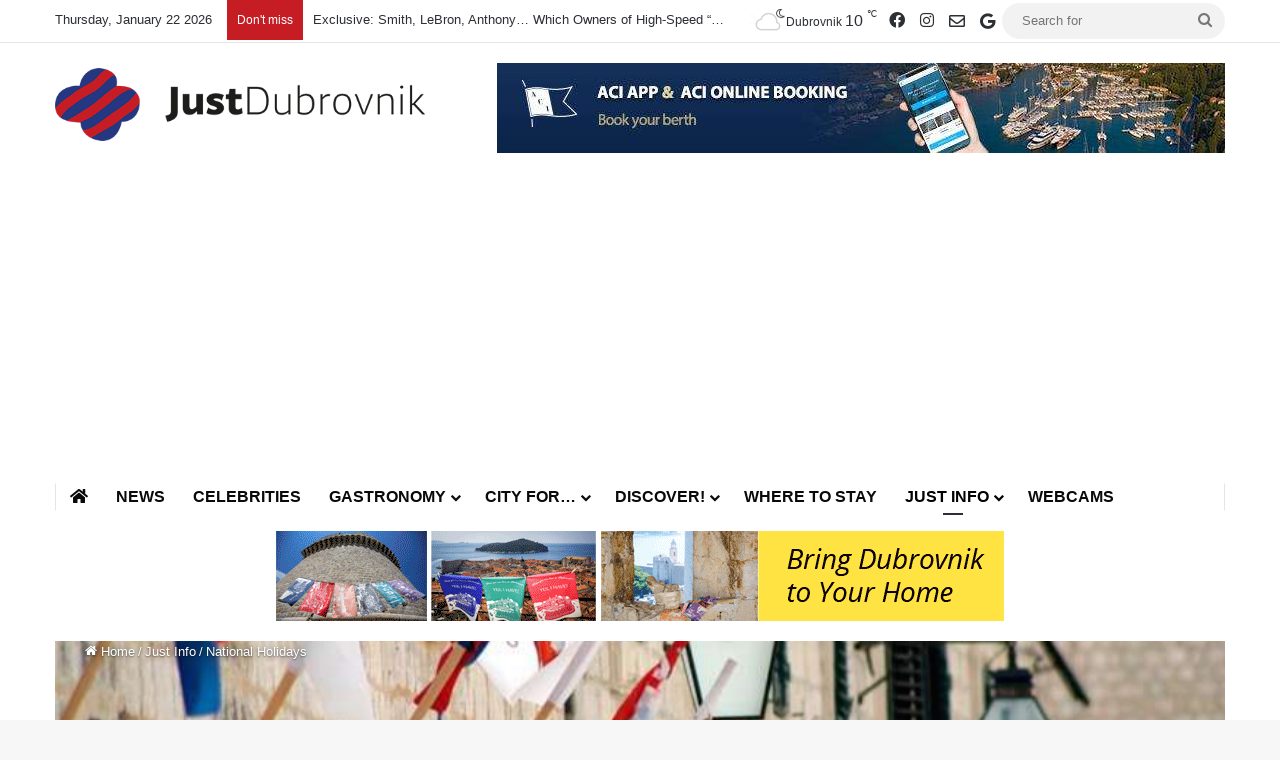

--- FILE ---
content_type: text/html; charset=UTF-8
request_url: https://justdubrovnik.com/public-holidays-and-bank-holidays-in-croatia/
body_size: 22008
content:
<!DOCTYPE html> <html lang="en-US" data-skin="light" prefix="og: https://ogp.me/ns#"> <head> <meta charset="UTF-8"/> <link rel="profile" href="//gmpg.org/xfn/11"/> <meta http-equiv='x-dns-prefetch-control' content='on'> <link rel='dns-prefetch' href="//cdnjs.cloudflare.com/"/> <link rel='dns-prefetch' href="//ajax.googleapis.com/"/> <link rel='dns-prefetch' href="//fonts.googleapis.com/"/> <link rel='dns-prefetch' href="//fonts.gstatic.com/"/> <link rel='dns-prefetch' href="//s.gravatar.com/"/> <link rel='dns-prefetch' href="//www.google-analytics.com/"/> <link rel='preload' as='image' href="/wp-content/uploads/2020/08/Just-Dubrovnik-Logo.png"> <link rel='preload' as='image' href="/wp-content/uploads/2012/08/zastavice.jpg"> <link rel='preload' as='font' href="/wp-content/themes/jannah/assets/fonts/tielabs-fonticon/tielabs-fonticon.woff" type='font/woff' crossorigin='anonymous'/> <link rel='preload' as='font' href="/wp-content/themes/jannah/assets/fonts/fontawesome/fa-solid-900.woff2" type='font/woff2' crossorigin='anonymous'/> <link rel='preload' as='font' href="/wp-content/themes/jannah/assets/fonts/fontawesome/fa-brands-400.woff2" type='font/woff2' crossorigin='anonymous'/> <link rel='preload' as='font' href="/wp-content/themes/jannah/assets/fonts/fontawesome/fa-regular-400.woff2" type='font/woff2' crossorigin='anonymous'/> <link rel='preload' as='script' href="//ajax.googleapis.com/ajax/libs/webfont/1/webfont.js"> <style id='tie-critical-css' type='text/css'>:root{--brand-color:#0669ff;--dark-brand-color:#0051cc;--bright-color:#FFF;--base-color:#2c2f34}html{-ms-touch-action:manipulation;touch-action:manipulation;-webkit-text-size-adjust:100%;-ms-text-size-adjust:100%}article,aside,details,figcaption,figure,footer,header,main,menu,nav,section,summary{display:block}audio,canvas,progress,video{display:inline-block}audio:not([controls]){display:none;height:0}progress{vertical-align:baseline}template,[hidden]{display:none}a{background-color:transparent}a:active,a:hover{outline-width:0}abbr[title]{border-bottom:none;text-decoration:underline;text-decoration:underline dotted}b,strong{font-weight:inherit}b,strong{font-weight:600}dfn{font-style:italic}mark{background-color:#ff0;color:#000}small{font-size:80%}sub,sup{font-size:75%;line-height:0;position:relative;vertical-align:baseline}sub{bottom:-0.25em}sup{top:-0.5em}img{border-style:none}svg:not(:root){overflow:hidden}figure{margin:1em 0}hr{box-sizing:content-box;height:0;overflow:visible}button,input,select,textarea{font:inherit}optgroup{font-weight:bold}button,input,select{overflow:visible}button,input,select,textarea{margin:0}button,select{text-transform:none}button,[type="button"],[type="reset"],[type="submit"]{cursor:pointer}[disabled]{cursor:default}button,html [type="button"],[type="reset"],[type="submit"]{-webkit-appearance:button}button::-moz-focus-inner,input::-moz-focus-inner{border:0;padding:0}button:-moz-focusring,input:-moz-focusring{outline:1px dotted ButtonText}fieldset{border:1px solid #c0c0c0;margin:0 2px;padding:0.35em 0.625em 0.75em}legend{box-sizing:border-box;color:inherit;display:table;max-width:100%;padding:0;white-space:normal}textarea{overflow:auto}[type="checkbox"],[type="radio"]{box-sizing:border-box;padding:0}[type="number"]::-webkit-inner-spin-button,[type="number"]::-webkit-outer-spin-button{height:auto}[type="search"]{-webkit-appearance:textfield}[type="search"]::-webkit-search-cancel-button,[type="search"]::-webkit-search-decoration{-webkit-appearance:none}*{padding:0;margin:0;list-style:none;border:0;outline:none;box-sizing:border-box}*:before,*:after{box-sizing:border-box}body{background:#F7F7F7;color:var(--base-color);font-family:-apple-system, BlinkMacSystemFont, "Segoe UI", Roboto, Oxygen, Oxygen-Sans, Ubuntu, Cantarell, "Helvetica Neue", "Open Sans", Arial, sans-serif;font-size:13px;line-height:21px}h1,h2,h3,h4,h5,h6,.the-subtitle{line-height:1.4;font-weight:600}h1{font-size:41px;font-weight:700}h2{font-size:27px}h3{font-size:23px}h4,.the-subtitle{font-size:17px}h5{font-size:13px}h6{font-size:12px}a{color:var(--base-color);text-decoration:none;transition:0.15s}.brand-title,a:hover{color:var(--brand-color)}img,object,embed{max-width:100%;height:auto}iframe{max-width:100%}p{line-height:1.7}.says,.screen-reader-text,.comment-form-comment label{clip:rect(1px, 1px, 1px, 1px);position:absolute !important;height:1px;width:1px;overflow:hidden}.stream-title{margin-bottom:3px;font-size:11px;color:#a5a5a5;display:block}.stream-item{text-align:center;position:relative;z-index:2;margin:20px 0;padding:0}.stream-item iframe{margin:0 auto}.stream-item img{max-width:100%;width:auto;height:auto;margin:0 auto;display:inline-block;vertical-align:middle}.stream-item.stream-item-above-header{margin:0}.stream-item.stream-item-between .post-item-inner{width:100%;display:block}.post-layout-8.is-header-layout-1.has-header-ad .entry-header-outer,body.post-layout-8.has-header-below-ad .entry-header-outer{padding-top:0}.stream-item-top-wrapper ~ .stream-item-below-header,.is-header-layout-1.has-header-ad.post-layout-6 .featured-area,.has-header-below-ad.post-layout-6 .featured-area{margin-top:0}.has-header-below-ad .fullwidth-entry-title.container-wrapper,.is-header-layout-1.has-header-ad .fullwidth-entry-title,.is-header-layout-1.has-header-ad .is-first-section,.has-header-below-ad .is-first-section{padding-top:0;margin-top:0}@media (max-width: 991px){body:not(.is-header-layout-1).has-header-below-ad.has-header-ad .top-nav-below .has-breaking-news{margin-bottom:20px}.has-header-ad .fullwidth-entry-title.container-wrapper,.has-header-ad.has-header-below-ad .stream-item-below-header,.single.has-header-ad:not(.has-header-below-ad) #content,.page.has-header-ad:not(.has-header-below-ad) #content{margin-top:0}.has-header-ad .is-first-section{padding-top:0}.has-header-ad:not(.has-header-below-ad) .buddypress-header-outer{margin-bottom:15px}}.has-full-width-logo .stream-item-top-wrapper,.header-layout-2 .stream-item-top-wrapper{width:100%;max-width:100%;float:none;clear:both}@media (min-width: 992px){.header-layout-2.has-normal-width-logo .stream-item-top-wrapper{margin-top:0}}.header-layout-3.no-stream-item .logo-container{width:100%;float:none}@media (min-width: 992px){.header-layout-3.has-normal-width-logo .stream-item-top img{float:right}}@media (max-width: 991px){.header-layout-3.has-normal-width-logo .stream-item-top{clear:both}}#background-stream-cover{top:0;left:0;z-index:0;overflow:hidden;width:100%;height:100%;position:fixed}@media (max-width: 768px){.hide_banner_header .stream-item-above-header,.hide_banner_top .stream-item-top-wrapper,.hide_banner_below_header .stream-item-below-header,.hide_banner_bottom .stream-item-above-footer,.hide_banner_above .stream-item-above-post,.hide_banner_above_content .stream-item-above-post-content,.hide_banner_below_content .stream-item-below-post-content,.hide_banner_below .stream-item-below-post,.hide_banner_comments .stream-item-below-post-comments,.hide_breaking_news #top-nav,.hide_sidebars .sidebar,.hide_footer_tiktok #footer-tiktok,.hide_footer_instagram #footer-instagram,.hide_footer #footer-widgets-container,.hide_copyright #site-info,.hide_breadcrumbs #breadcrumb,.hide_share_post_top .share-buttons-top,.hide_share_post_bottom .share-buttons-bottom,.hide_post_newsletter #post-newsletter,.hide_related #related-posts,.hide_read_next #read-next-block,.hide_post_authorbio .post-components .about-author,.hide_post_nav .prev-next-post-nav,.hide_back_top_button #go-to-top,.hide_read_more_buttons .more-link,.hide_inline_related_posts #inline-related-post{display:none !important}}.tie-icon:before,[class^="tie-icon-"],[class*=" tie-icon-"]{font-family:'tiefonticon' !important;speak:never;font-style:normal;font-weight:normal;font-variant:normal;text-transform:none;line-height:1;-webkit-font-smoothing:antialiased;-moz-osx-font-smoothing:grayscale;display:inline-block}body.tie-no-js a.remove,body.tie-no-js .tooltip,body.tie-no-js .woocommerce-message,body.tie-no-js .woocommerce-error,body.tie-no-js .woocommerce-info,body.tie-no-js .bbp-template-notice,body.tie-no-js .indicator-hint,body.tie-no-js .menu-counter-bubble-outer,body.tie-no-js .notifications-total-outer,body.tie-no-js .comp-sub-menu,body.tie-no-js .menu-sub-content{display:none !important}body.tie-no-js .fa,body.tie-no-js .fas,body.tie-no-js .far,body.tie-no-js .fab,body.tie-no-js .tie-icon:before,body.tie-no-js [class^="tie-icon-"],body.tie-no-js [class*=" tie-icon-"],body.tie-no-js .weather-icon{visibility:hidden !important}body.tie-no-js [class^="tie-icon-"]:before,body.tie-no-js [class*=" tie-icon-"]:before{content:"\f105"}.tie-popup,#autocomplete-suggestions{display:none}.container{margin-right:auto;margin-left:auto;padding-left:15px;padding-right:15px}.container:after{content:"";display:table;clear:both}@media (min-width: 768px){.container{width:100%}}@media (min-width: 1200px){.container{max-width:1200px}}.tie-row{margin-left:-15px;margin-right:-15px}.tie-row:after{content:"";display:table;clear:both}.tie-col-xs-1,.tie-col-sm-1,.tie-col-md-1,.tie-col-xs-2,.tie-col-sm-2,.tie-col-md-2,.tie-col-xs-3,.tie-col-sm-3,.tie-col-md-3,.tie-col-xs-4,.tie-col-sm-4,.tie-col-md-4,.tie-col-xs-5,.tie-col-sm-5,.tie-col-md-5,.tie-col-xs-6,.tie-col-sm-6,.tie-col-md-6,.tie-col-xs-7,.tie-col-sm-7,.tie-col-md-7,.tie-col-xs-8,.tie-col-sm-8,.tie-col-md-8,.tie-col-xs-9,.tie-col-sm-9,.tie-col-md-9,.tie-col-xs-10,.tie-col-sm-10,.tie-col-md-10,.tie-col-xs-11,.tie-col-sm-11,.tie-col-md-11,.tie-col-xs-12,.tie-col-sm-12,.tie-col-md-12{position:relative;min-height:1px;padding-left:15px;padding-right:15px}.tie-col-xs-1,.tie-col-xs-2,.tie-col-xs-3,.tie-col-xs-4,.tie-col-xs-5,.tie-col-xs-6,.tie-col-xs-7,.tie-col-xs-8,.tie-col-xs-9,.tie-col-xs-10,.tie-col-xs-11,.tie-col-xs-12{float:left}.tie-col-xs-1{width:8.33333%}.tie-col-xs-2{width:16.66667%}.tie-col-xs-3{width:25%}.tie-col-xs-4{width:33.33333%}.tie-col-xs-5{width:41.66667%}.tie-col-xs-6{width:50%}.tie-col-xs-7{width:58.33333%}.tie-col-xs-8{width:66.66667%}.tie-col-xs-9{width:75%}.tie-col-xs-10{width:83.33333%}.tie-col-xs-11{width:91.66667%}.tie-col-xs-12{width:100%}@media (min-width: 768px){.tie-col-sm-1,.tie-col-sm-2,.tie-col-sm-3,.tie-col-sm-4,.tie-col-sm-5,.tie-col-sm-6,.tie-col-sm-7,.tie-col-sm-8,.tie-col-sm-9,.tie-col-sm-10,.tie-col-sm-11,.tie-col-sm-12{float:left}.tie-col-sm-1{width:8.33333%}.tie-col-sm-2{width:16.66667%}.tie-col-sm-3{width:25%}.tie-col-sm-4{width:33.33333%}.tie-col-sm-5{width:41.66667%}.tie-col-sm-6{width:50%}.tie-col-sm-7{width:58.33333%}.tie-col-sm-8{width:66.66667%}.tie-col-sm-9{width:75%}.tie-col-sm-10{width:83.33333%}.tie-col-sm-11{width:91.66667%}.tie-col-sm-12{width:100%}}@media (min-width: 992px){.tie-col-md-1,.tie-col-md-2,.tie-col-md-3,.tie-col-md-4,.tie-col-md-5,.tie-col-md-6,.tie-col-md-7,.tie-col-md-8,.tie-col-md-9,.tie-col-md-10,.tie-col-md-11,.tie-col-md-12{float:left}.tie-col-md-1{width:8.33333%}.tie-col-md-2{width:16.66667%}.tie-col-md-3{width:25%}.tie-col-md-4{width:33.33333%}.tie-col-md-5{width:41.66667%}.tie-col-md-6{width:50%}.tie-col-md-7{width:58.33333%}.tie-col-md-8{width:66.66667%}.tie-col-md-9{width:75%}.tie-col-md-10{width:83.33333%}.tie-col-md-11{width:91.66667%}.tie-col-md-12{width:100%}}.tie-alignleft{float:left}.tie-alignright{float:right}.tie-aligncenter{clear:both;margin-left:auto;margin-right:auto}.fullwidth{width:100% !important}.alignleft{float:left;margin:0.375em 1.75em 1em 0}.alignright{float:right;margin:0.375em 0 1em 1.75em}.aligncenter{clear:both;display:block;margin:0 auto 1.75em;text-align:center;margin-left:auto;margin-right:auto;margin-top:6px;margin-bottom:6px}@media (max-width: 767px){.entry .alignright,.entry .alignright img,.entry .alignleft,.entry .alignleft img{float:none;clear:both;display:block;margin:0 auto 1.75em}}.clearfix:before,.clearfix:after{content:"\0020";display:block;height:0;overflow:hidden}.clearfix:after{clear:both}.tie-container,#tie-wrapper{height:100%;min-height:650px}.tie-container{position:relative;overflow:hidden}#tie-wrapper{background:#fff;position:relative;z-index:108;height:100%;margin:0 auto}.container-wrapper{background:#ffffff;border:1px solid rgba(0,0,0,0.1);border-radius:2px;padding:30px}#content{margin-top:30px}@media (max-width: 991px){#content{margin-top:15px}}.site-content{-ms-word-wrap:break-word;word-wrap:break-word}.boxed-layout #tie-wrapper,.boxed-layout .fixed-nav{max-width:1230px}.boxed-layout.wrapper-has-shadow #tie-wrapper{box-shadow:0 1px 7px rgba(171,171,171,0.5)}@media (min-width: 992px){.boxed-layout #main-nav.fixed-nav,.boxed-layout #tie-wrapper{width:95%}}@media (min-width: 992px){.framed-layout #tie-wrapper{margin-top:25px;margin-bottom:25px}}@media (min-width: 992px){.border-layout #tie-container{margin:25px}.border-layout:after,.border-layout:before{background:inherit;content:"";display:block;height:25px;left:0;bottom:0;position:fixed;width:100%;z-index:110}.border-layout:before{top:0;bottom:auto}.border-layout.admin-bar:before{top:32px}.border-layout #main-nav.fixed-nav{left:25px;right:25px;width:calc(100% - 50px)}}#header-notification-bar{background:var(--brand-color);color:#fff;position:relative;z-index:1}#header-notification-bar p a{color:#fff;text-decoration:underline}#header-notification-bar .container{display:flex;justify-content:space-between;font-size:16px;flex-wrap:wrap;align-items:center;gap:40px;min-height:65px}#header-notification-bar .container .button{font-size:14px}#header-notification-bar .container:after{display:none}@media (max-width: 991px){#header-notification-bar .container{justify-content:center;padding-top:15px;padding-bottom:15px;gap:15px;flex-direction:column}}.theme-header{background:#fff;position:relative;z-index:999}.theme-header:after{content:"";display:table;clear:both}.theme-header.has-shadow{box-shadow:rgba(0,0,0,0.1) 0px 25px 20px -20px}.theme-header.top-nav-below .top-nav{z-index:8}.is-stretch-header .container{max-width:100%}#menu-components-wrap{display:flex;justify-content:space-between;width:100%;flex-wrap:wrap}.header-layout-2 #menu-components-wrap{justify-content:center}.header-layout-4 #menu-components-wrap{justify-content:flex-start}.header-layout-4 #menu-components-wrap .main-menu-wrap{flex-grow:2}.header-layout-4 #menu-components-wrap .flex-placeholder{flex-grow:1}.logo-row{position:relative}#logo{margin-top:40px;margin-bottom:40px;display:block;float:left}#logo img{vertical-align:middle}#logo img[src*='.svg']{width:100% !important}@-moz-document url-prefix(){#logo img[src*='.svg']{height:100px}}#logo a{display:inline-block}#logo .h1-off{position:absolute;top:-9000px;left:-9000px}#logo.text-logo a{color:var(--brand-color)}#logo.text-logo a:hover{color:var(--dark-brand-color);opacity:0.8}#tie-logo-inverted,#tie-sticky-logo-inverted{display:none}.tie-skin-inverted #tie-sticky-logo-inverted,.tie-skin-inverted #tie-logo-inverted{display:block}.tie-skin-inverted #tie-sticky-logo-default,.tie-skin-inverted #tie-logo-default{display:none}.logo-text{font-size:50px;line-height:50px;font-weight:bold}@media (max-width: 670px){.logo-text{font-size:30px}}.has-full-width-logo.is-stretch-header .logo-container{padding:0}.has-full-width-logo #logo{margin:0}.has-full-width-logo #logo a,.has-full-width-logo #logo img{width:100%;height:auto;display:block}.has-full-width-logo #logo,.header-layout-2 #logo{float:none;text-align:center}.has-full-width-logo #logo img,.header-layout-2 #logo img{margin-right:auto;margin-left:auto}.has-full-width-logo .logo-container,.header-layout-2 .logo-container{width:100%;float:none}@media (max-width: 991px){#theme-header.has-normal-width-logo #logo{margin:14px 0 !important;text-align:left;line-height:1}#theme-header.has-normal-width-logo #logo img{width:auto;height:auto;max-width:190px}}@media (max-width: 479px){#theme-header.has-normal-width-logo #logo img{max-width:160px;max-height:60px !important}}@media (max-width: 991px){#theme-header.mobile-header-default:not(.header-layout-1) #logo,#theme-header.mobile-header-default.header-layout-1 .header-layout-1-logo{flex-grow:10}#theme-header.mobile-header-centered.header-layout-1 .header-layout-1-logo{width:auto !important}#theme-header.mobile-header-centered #logo{float:none;text-align:center}}.components{display:flex;align-items:center;justify-content:end}.components>li{position:relative}.components>li.social-icons-item{margin:0}.components>li>a{display:block;position:relative;width:30px;text-align:center;font-size:16px;white-space:nowrap}.components>li>a:hover,.components>li:hover>a{z-index:2}.components .avatar{border-radius:100%;position:relative;top:3px;max-width:20px}.components a.follow-btn{width:auto;padding-left:15px;padding-right:15px;overflow:hidden;font-size:12px}.components .search-bar form{width:auto;background:rgba(255,255,255,0.1);line-height:36px;border-radius:50px;position:relative}.main-nav-light .main-nav .components .search-bar form,.top-nav-light .top-nav .components .search-bar form{background:rgba(0,0,0,0.05)}.components #search-input{border:0;width:100%;background:transparent;padding:0 35px 0 20px;border-radius:0;font-size:inherit}.components #search-submit{position:absolute;right:0;top:0;width:40px;line-height:inherit;color:#777777;background:transparent;font-size:15px;padding:0;transition:color 0.15s;border:none}.components #search-submit:hover{color:var(--brand-color)}#search-submit .tie-icon-spinner{color:#fff;cursor:default;animation:tie-spin 3s infinite linear}.popup-login-icon.has-title a{width:auto;padding:0 8px}.popup-login-icon.has-title span{line-height:unset;float:left}.popup-login-icon.has-title .login-title{position:relative;font-size:13px;padding-left:4px}.weather-menu-item{display:flex;align-items:center;padding-right:5px;overflow:hidden}.weather-menu-item .weather-wrap{padding:0;overflow:inherit;line-height:23px}.weather-menu-item .weather-forecast-day{display:block;float:left;width:auto;padding:0 5px;line-height:initial}.weather-menu-item .weather-forecast-day .weather-icon{font-size:26px;margin-bottom:0}.weather-menu-item .city-data{float:left;display:block;font-size:12px}.weather-menu-item .weather-current-temp{font-size:16px;font-weight:400}.weather-menu-item .weather-current-temp sup{font-size:9px;top:-2px}.weather-menu-item .theme-notice{padding:0 10px}.components .tie-weather-widget{color:var(--base-color)}.main-nav-dark .main-nav .tie-weather-widget{color:#ffffff}.top-nav-dark .top-nav .tie-weather-widget{color:#ccc}.components .icon-basecloud-bg:after{color:#ffffff}.main-nav-dark .main-nav .icon-basecloud-bg:after{color:#1f2024}.top-nav-dark .top-nav .icon-basecloud-bg:after{color:#1f2024}.custom-menu-button{padding-right:5px}.custom-menu-button .button{font-size:13px;display:inline-block;line-height:21px;width:auto}.header-layout-1 #menu-components-wrap{display:flex;justify-content:flex-end}.header-layout-1 .main-menu-wrapper{display:table;width:100%}.header-layout-1 #logo{line-height:1;float:left;margin-top:20px;margin-bottom:20px}.header-layout-1 .header-layout-1-logo{display:table-cell;vertical-align:middle;float:none}.is-header-bg-extended #theme-header,.is-header-bg-extended #theme-header.header-layout-1 #main-nav:not(.fixed-nav){background:transparent !important;display:inline-block !important;width:100% !important;box-shadow:none !important;transition:background 0.3s}.is-header-bg-extended #theme-header:before,.is-header-bg-extended #theme-header.header-layout-1 #main-nav:not(.fixed-nav):before{content:"";position:absolute;width:100%;left:0;right:0;top:0;height:150px;background-image:linear-gradient(to top, transparent, rgba(0,0,0,0.5))}@media (max-width: 991px){.is-header-bg-extended #tie-wrapper #theme-header .logo-container:not(.fixed-nav){background:transparent;box-shadow:none;transition:background 0.3s}}.is-header-bg-extended .has-background .is-first-section{margin-top:-350px !important}.is-header-bg-extended .has-background .is-first-section>*{padding-top:350px !important}.rainbow-line{height:3px;width:100%;position:relative;z-index:2;background-image:-webkit-linear-gradient(left, #f76570 0%, #f76570 8%, #f3a46b 8%, #f3a46b 16%, #f3a46b 16%, #ffd205 16%, #ffd205 24%, #ffd205 24%, #1bbc9b 24%, #1bbc9b 25%, #1bbc9b 32%, #14b9d5 32%, #14b9d5 40%, #c377e4 40%, #c377e4 48%, #f76570 48%, #f76570 56%, #f3a46b 56%, #f3a46b 64%, #ffd205 64%, #ffd205 72%, #1bbc9b 72%, #1bbc9b 80%, #14b9d5 80%, #14b9d5 80%, #14b9d5 89%, #c377e4 89%, #c377e4 100%);background-image:linear-gradient(to right, #f76570 0%, #f76570 8%, #f3a46b 8%, #f3a46b 16%, #f3a46b 16%, #ffd205 16%, #ffd205 24%, #ffd205 24%, #1bbc9b 24%, #1bbc9b 25%, #1bbc9b 32%, #14b9d5 32%, #14b9d5 40%, #c377e4 40%, #c377e4 48%, #f76570 48%, #f76570 56%, #f3a46b 56%, #f3a46b 64%, #ffd205 64%, #ffd205 72%, #1bbc9b 72%, #1bbc9b 80%, #14b9d5 80%, #14b9d5 80%, #14b9d5 89%, #c377e4 89%, #c377e4 100%)}@media (max-width: 991px){.logo-container,.header-layout-1 .main-menu-wrapper{border-width:0;display:flex;flex-flow:row nowrap;align-items:center;justify-content:space-between}}.mobile-header-components{display:none;z-index:10;height:30px;line-height:30px;flex-wrap:nowrap;flex:1 1 0%}.mobile-header-components .components{float:none;display:flex !important;justify-content:flex-start}.mobile-header-components .components li.custom-menu-link{display:inline-block;float:none}.mobile-header-components .components li.custom-menu-link>a{width:20px;padding-bottom:15px}.mobile-header-components .components li.custom-menu-link>a .menu-counter-bubble{right:calc(50% - 10px);bottom:-10px}.header-layout-1.main-nav-dark .mobile-header-components .components li.custom-menu-link>a{color:#fff}.mobile-header-components .components .comp-sub-menu{padding:10px}.dark-skin .mobile-header-components .components .comp-sub-menu{background:#1f2024}.mobile-header-components [class^="tie-icon-"],.mobile-header-components [class*=" tie-icon-"]{font-size:18px;width:20px;height:20px;vertical-align:middle}.mobile-header-components .tie-mobile-menu-icon{font-size:20px}.mobile-header-components .tie-icon-grid-9,.mobile-header-components .tie-icon-grid-4{transform:scale(1.75)}.mobile-header-components .nav-icon{display:inline-block;width:20px;height:2px;background-color:var(--base-color);position:relative;top:-4px;transition:background 0.4s ease}.mobile-header-components .nav-icon:before,.mobile-header-components .nav-icon:after{position:absolute;right:0;background-color:var(--base-color);content:'';display:block;width:100%;height:100%;transition:transform 0.4s, background 0.4s, right .2s ease;transform:translateZ(0);backface-visibility:hidden}.mobile-header-components .nav-icon:before{transform:translateY(-7px)}.mobile-header-components .nav-icon:after{transform:translateY(7px)}.mobile-header-components .nav-icon.is-layout-2:before,.mobile-header-components .nav-icon.is-layout-2:after{width:70%;right:15%}.mobile-header-components .nav-icon.is-layout-3:after{width:60%}.mobile-header-components .nav-icon.is-layout-4:after{width:60%;right:auto;left:0}.dark-skin .mobile-header-components .nav-icon,.dark-skin .mobile-header-components .nav-icon:before,.dark-skin .mobile-header-components .nav-icon:after,.main-nav-dark.header-layout-1 .mobile-header-components .nav-icon,.main-nav-dark.header-layout-1 .mobile-header-components .nav-icon:before,.main-nav-dark.header-layout-1 .mobile-header-components .nav-icon:after{background-color:#ffffff}.dark-skin .mobile-header-components .nav-icon .menu-text,.main-nav-dark.header-layout-1 .mobile-header-components .nav-icon .menu-text{color:#ffffff}.mobile-header-components .menu-text-wrapper{white-space:nowrap;width:auto !important}.mobile-header-components .menu-text{color:var(--base-color);line-height:30px;font-size:12px;padding:0 0 0 5px;display:inline-block;transition:color 0.4s}.dark-skin .mobile-header-components .menu-text,.main-nav-dark.header-layout-1 .mobile-header-components .menu-text{color:#ffffff}#mobile-header-components-area_1 .components li.custom-menu-link>a{margin-right:15px}#mobile-header-components-area_1 .comp-sub-menu{left:0;right:auto}#mobile-header-components-area_2 .components{flex-direction:row-reverse}#mobile-header-components-area_2 .components li.custom-menu-link>a{margin-left:15px}#mobile-menu-icon:hover .nav-icon,#mobile-menu-icon:hover .nav-icon:before,#mobile-menu-icon:hover .nav-icon:after{background-color:var(--brand-color)}@media (max-width: 991px){.logo-container:before,.logo-container:after{height:1px}.mobile-components-row .logo-wrapper{height:auto !important}.mobile-components-row .logo-container,.mobile-components-row.header-layout-1 .main-menu-wrapper{flex-wrap:wrap}.mobile-components-row:not(.header-layout-1) #logo,.mobile-components-row.header-layout-1 .header-layout-1-logo{flex:1 0 100%;order:-1}.mobile-components-row .mobile-header-components{padding:5px 0;height:45px}.mobile-components-row .mobile-header-components .components li.custom-menu-link>a{padding-bottom:0}#tie-body #mobile-container,.mobile-header-components{display:block}#slide-sidebar-widgets{display:none}}.top-nav{background-color:#ffffff;position:relative;z-index:10;line-height:40px;border:1px solid rgba(0,0,0,0.1);border-width:1px 0;color:var(--base-color);clear:both}.main-nav-below.top-nav-above .top-nav{border-top-width:0}.top-nav a:not(.button):not(:hover){color:var(--base-color)}.top-nav .components>li:hover>a{color:var(--brand-color)}.top-nav .search-bar{margin-top:3px;margin-bottom:3px;line-height:34px}.topbar-wrapper{display:flex;min-height:40px}.top-nav.has-menu .topbar-wrapper,.top-nav.has-components .topbar-wrapper{display:block}.top-nav .tie-alignleft,.top-nav .tie-alignright{flex-grow:1;position:relative}.top-nav.has-breaking-news .tie-alignleft{flex:1 0 100px}.top-nav.has-breaking-news .tie-alignright{flex-grow:0;z-index:1}.top-nav.has-date-components .tie-alignleft .components>li:first-child:not(.search-bar),.top-nav.has-date-components-menu .components>li:first-child:not(.search-bar),.top-nav-boxed .top-nav.has-components .components>li:first-child:not(.search-bar){border-width:0}@media (min-width: 992px){.header-layout-1.top-nav-below:not(.has-shadow) .top-nav{border-width:0 0 1px}}.topbar-today-date{padding-right:15px;flex-shrink:0}.top-menu .menu a{padding:0 10px}.top-menu .menu li:hover>a{color:var(--brand-color)}.top-menu .menu ul{display:none;position:absolute;background:#ffffff}.top-menu .menu li:hover>ul{display:block}.top-menu .menu li{position:relative}.top-menu .menu ul.sub-menu a{width:200px;line-height:20px;padding:10px 15px}.tie-alignright .top-menu{float:right;border-width:0 1px}.top-menu .menu .tie-current-menu>a{color:var(--brand-color)}@media (min-width: 992px){.top-nav-boxed .topbar-wrapper{padding-right:15px;padding-left:15px}.top-nav-boxed .top-nav{background:transparent !important;border-width:0}.top-nav-boxed .topbar-wrapper{background:#ffffff;border:1px solid rgba(0,0,0,0.1);border-width:1px 0;width:100%}.top-nav-boxed.has-shadow.top-nav-below .topbar-wrapper,.top-nav-boxed.has-shadow.top-nav-below-main-nav .topbar-wrapper{border-bottom-width:0 !important}}.top-nav .tie-alignleft .components,.top-nav .tie-alignleft .components>li{float:left;justify-content:start}.top-nav .tie-alignleft .comp-sub-menu{right:auto;left:-1px}.top-nav-dark .top-nav{background-color:#2c2e32;color:#ccc}.top-nav-dark .top-nav *{border-color:rgba(255,255,255,0.1)}.top-nav-dark .top-nav .breaking a{color:#ccc}.top-nav-dark .top-nav .breaking a:hover{color:#ffffff}.top-nav-dark .top-nav .components>li>a,.top-nav-dark .top-nav .components>li.social-icons-item .social-link:not(:hover) span{color:#ccc}.top-nav-dark .top-nav .components>li:hover>a{color:#ffffff}.top-nav-dark .top-nav .top-menu li a{color:#ccc;border-color:rgba(255,255,255,0.04)}.top-nav-dark .top-menu ul{background:#2c2e32}.top-nav-dark .top-menu li:hover>a{background:rgba(0,0,0,0.1);color:var(--brand-color)}.top-nav-dark.top-nav-boxed .top-nav{background-color:transparent}.top-nav-dark.top-nav-boxed .topbar-wrapper{background-color:#2c2e32}.top-nav-dark.top-nav-boxed.top-nav-above.main-nav-below .topbar-wrapper{border-width:0}.top-nav-light #top-nav .weather-icon .icon-cloud,.top-nav-light #top-nav .weather-icon .icon-basecloud-bg,.top-nav-light #top-nav .weather-icon .icon-cloud-behind,.main-nav-light #main-nav .weather-icon .icon-cloud,.main-nav-light #main-nav .weather-icon .icon-basecloud-bg,.main-nav-light #main-nav .weather-icon .icon-cloud-behind{color:#d3d3d3}@media (max-width: 991px){.top-nav:not(.has-breaking-news),.topbar-today-date,.top-menu,.theme-header .components{display:none}}.breaking{display:none}.main-nav-wrapper{position:relative;z-index:4}.main-nav-below.top-nav-below-main-nav .main-nav-wrapper{z-index:9}.main-nav-above.top-nav-below .main-nav-wrapper{z-index:10}.main-nav{background-color:var(--main-nav-background);color:var(--main-nav-primary-color);position:relative;border:1px solid var(--main-nav-main-border-color);border-width:1px 0}.main-menu-wrapper{position:relative}@media (min-width: 992px){.header-menu .menu{display:flex}.header-menu .menu a{display:block;position:relative}.header-menu .menu>li>a{white-space:nowrap}.header-menu .menu .sub-menu a{padding:8px 10px}.header-menu .menu a:hover,.header-menu .menu li:hover>a{z-index:2}.header-menu .menu ul:not(.sub-menu-columns):not(.sub-menu-columns-item):not(.sub-list):not(.mega-cat-sub-categories):not(.slider-arrow-nav){box-shadow:0 2px 5px rgba(0,0,0,0.1)}.header-menu .menu ul li{position:relative}.header-menu .menu ul a{border-width:0 0 1px;transition:0.15s}.header-menu .menu ul ul{top:0;left:100%}#main-nav{z-index:9;line-height:60px}.main-menu .menu a{transition:0.15s}.main-menu .menu>li>a{padding:0 14px;font-size:14px;font-weight:700}.main-menu .menu>li>.menu-sub-content{border-top:2px solid var(--main-nav-primary-color)}.main-menu .menu>li.is-icon-only>a{padding:0 20px;line-height:inherit}.main-menu .menu>li.is-icon-only>a:before{display:none}.main-menu .menu>li.is-icon-only>a .tie-menu-icon{font-size:160%;transform:translateY(15%)}.main-menu .menu ul{line-height:20px;z-index:1}.main-menu .menu .sub-menu .tie-menu-icon,.main-menu .menu .mega-recent-featured-list .tie-menu-icon,.main-menu .menu .mega-link-column .tie-menu-icon,.main-menu .menu .mega-cat-more-links .tie-menu-icon{width:20px}.main-menu .menu-sub-content{background:var(--main-nav-background);display:none;padding:15px;width:230px;position:absolute;box-shadow:0 3px 4px rgba(0,0,0,0.2)}.main-menu .menu-sub-content a{width:200px}.main-menu ul li:hover>.menu-sub-content,.main-menu ul li[aria-expanded="true"]>ul,.main-menu ul li[aria-expanded="true"]>.mega-menu-block{display:block;z-index:1}nav.main-nav.menu-style-default .menu>li.tie-current-menu{border-bottom:5px solid var(--main-nav-primary-color);margin-bottom:-5px}nav.main-nav.menu-style-default .menu>li.tie-current-menu>a:after{content:"";width:20px;height:2px;position:absolute;margin-top:17px;left:50%;top:50%;bottom:auto;right:auto;transform:translateX(-50%) translateY(-50%);background:#2c2f34;transition:0.3s}nav.main-nav.menu-style-solid-bg .menu>li.tie-current-menu>a,nav.main-nav.menu-style-solid-bg .menu>li:hover>a{background-color:var(--main-nav-primary-color);color:var(--main-nav-contrast-primary-color)}nav.main-nav.menu-style-side-arrow .menu>li.tie-current-menu{border-bottom-color:var(--main-nav-primary-color);border-bottom-width:10px !important;border-bottom-style:solid;margin-bottom:-10px}nav.main-nav.menu-style-side-arrow .menu>li.tie-current-menu+.tie-current-menu{border-bottom:none !important}nav.main-nav.menu-style-side-arrow .menu>li.tie-current-menu+.tie-current-menu>a:after{display:none !important}nav.main-nav.menu-style-side-arrow .menu>li.tie-current-menu>a:after{position:absolute;content:"";width:0;height:0;background-color:transparent;border-top:10px solid var(--main-nav-primary-color);border-right:10px solid transparent;bottom:-10px;left:100%;filter:brightness(80%)}nav.main-nav.menu-style-side-arrow .menu>li.tie-current-menu.menu-item-has-children:hover:after,nav.main-nav.menu-style-side-arrow .menu>li.tie-current-menu.menu-item-has-children:hover>a:after,nav.main-nav.menu-style-side-arrow .menu>li.tie-current-menu.mega-menu:hover:after,nav.main-nav.menu-style-side-arrow .menu>li.tie-current-menu.mega-menu:hover>a:after{display:none}nav.main-nav.menu-style-minimal .menu>li.tie-current-menu>a,nav.main-nav.menu-style-minimal .menu>li:hover>a{color:var(--main-nav-primary-color) !important}nav.main-nav.menu-style-minimal .menu>li.tie-current-menu>a::before,nav.main-nav.menu-style-minimal .menu>li:hover>a::before{border-top-color:var(--main-nav-primary-color) !important}nav.main-nav.menu-style-border-bottom .menu>li.tie-current-menu{border-bottom:3px solid var(--main-nav-primary-color);margin-bottom:-3px}nav.main-nav.menu-style-border-top .menu>li.tie-current-menu{border-top:3px solid var(--main-nav-primary-color);margin-bottom:-3px}nav.main-nav.menu-style-line .menu>li>a:after{content:"";left:50%;top:50%;bottom:auto;right:auto;transform:translateX(-50%) translateY(-50%);height:3px;position:absolute;margin-top:14px;background:var(--main-nav-primary-color);transition:0.4s;width:0}nav.main-nav.menu-style-line .menu>li.tie-current-menu>a:after,nav.main-nav.menu-style-line .menu>li:hover>a:after{width:50%}nav.main-nav.menu-style-arrow .menu>li.tie-current-menu>a:after{border-color:#fff transparent transparent;border-top-color:var(--main-nav-primary-color);border-style:solid;border-width:7px 7px 0;display:block;height:0;left:50%;margin-left:-7px;top:0 !important;width:0;content:"";position:absolute}nav.main-nav.menu-style-vertical-line .menu>li.tie-current-menu>a:after{content:"";width:2px;height:20px;position:absolute;margin-top:17px;left:50%;right:auto;transform:translateX(-50%);bottom:0;background:var(--main-nav-primary-color)}.header-layout-1 .main-menu-wrap .menu>li:only-child:not(.mega-menu){position:relative}.header-layout-1 .main-menu-wrap .menu>li:only-child>.menu-sub-content{right:0;left:auto}.header-layout-1 .main-menu-wrap .menu>li:only-child>.menu-sub-content ul{left:auto;right:100%}nav.main-nav .components>li:hover>a{color:var(--brand-color)}.main-nav .menu ul li:hover>a:not(.megamenu-pagination),.main-nav .components li a:hover,.main-nav .menu ul li.current-menu-item:not(.mega-link-column)>a{color:var(--main-nav-primary-color)}.main-nav .menu a,.main-nav .components li a{color:var(--main-nav-text-color)}.main-nav .components li.custom-menu-button:hover a.button,.main-nav .components li a.button:hover,.main-nav .components li a.checkout-button{color:var(--main-nav-contrast-primary-color)}.main-nav-light{--main-nav-background:#FFFFFF;--main-nav-secondry-background:rgba(0,0,0,0.03);--main-nav-primary-color:var(--brand-color);--main-nav-contrast-primary-color:var(--bright-color);--main-nav-text-color:var(--base-color);--main-nav-secondry-text-color:rgba(0,0,0,0.5);--main-nav-main-border-color:rgba(0,0,0,0.1);--main-nav-secondry-border-color:rgba(0,0,0,0.08)}.main-nav-light.fixed-nav{background-color:rgba(255,255,255,0.95)}.main-nav-dark{--main-nav-background:#1f2024;--main-nav-secondry-background:rgba(0,0,0,0.2);--main-nav-primary-color:var(--brand-color);--main-nav-contrast-primary-color:var(--bright-color);--main-nav-text-color:#FFFFFF;--main-nav-secondry-text-color:rgba(225,255,255,0.5);--main-nav-main-border-color:rgba(255,255,255,0.07);--main-nav-secondry-border-color:rgba(255,255,255,0.04)}.main-nav-dark .main-nav,.main-nav-dark .main-nav ul.cats-horizontal li a{border-width:0}.main-nav-dark .main-nav.fixed-nav{background-color:rgba(31,32,36,0.95)}}@media (min-width: 992px){header .menu-item-has-children>a:before,.mega-menu>a:before{content:'';position:absolute;right:10px;top:50%;bottom:auto;transform:translateY(-50%);font-family:'tiefonticon' !important;font-style:normal;font-weight:normal;font-variant:normal;text-transform:none;content:"\f079";font-size:11px;line-height:1}header .menu-item-has-children .menu-item-has-children>a:before,.mega-menu .menu-item-has-children>a:before{content:"\f106";font-size:15px}.menu>.menu-item-has-children:not(.is-icon-only)>a,.menu .mega-menu:not(.is-icon-only)>a{padding-right:25px}}@media (min-width: 992px){.main-nav-boxed .main-nav{border-width:0}.main-nav-boxed .main-menu-wrapper{float:left;width:100%;background-color:var(--main-nav-background);padding-right:15px}.main-nav-boxed.main-nav-light .main-menu-wrapper{border:1px solid var(--main-nav-main-border-color)}.dark-skin .main-nav-boxed.main-nav-light .main-menu-wrapper{border-width:0}.main-nav-boxed.main-nav-light .fixed-nav .main-menu-wrapper{border-color:transparent}.main-nav-above.top-nav-above #main-nav:not(.fixed-nav){top:-1px}.main-nav-below.top-nav-below #main-nav:not(.fixed-nav){bottom:-1px}.dark-skin .main-nav-below.top-nav-above #main-nav{border-width:0}.dark-skin .main-nav-below.top-nav-below-main-nav #main-nav{border-top-width:0}}.main-nav-boxed .main-nav:not(.fixed-nav),.main-nav-boxed .fixed-nav .main-menu-wrapper,.theme-header:not(.main-nav-boxed) .fixed-nav .main-menu-wrapper{background:transparent !important}@media (min-width: 992px){.header-layout-1.main-nav-below.top-nav-above .main-nav{margin-top:-1px;border-top-width:0}.header-layout-1.main-nav-below.top-nav-above .breaking-title{top:0;margin-bottom:-1px}}.header-layout-1.main-nav-below.top-nav-below-main-nav .main-nav-wrapper{z-index:9}.header-layout-1.main-nav-below.top-nav-below-main-nav .main-nav{margin-bottom:-1px;bottom:0;border-top-width:0}@media (min-width: 992px){.header-layout-1.main-nav-below.top-nav-below-main-nav .top-nav{margin-top:-1px}}.header-layout-1.has-shadow:not(.top-nav-below) .main-nav{border-bottom:0}#theme-header.header-layout-1>div:only-child nav{border-width:0 !important}@media only screen and (min-width: 992px) and (max-width: 1100px){.main-nav .menu>li:not(.is-icon-only)>a{padding-left:7px;padding-right:7px}.main-nav .menu>li:not(.is-icon-only)>a:before{display:none}.main-nav .menu>li.is-icon-only>a{padding-left:15px;padding-right:15px}}.menu-tiny-label{font-size:10px;border-radius:10px;padding:2px 7px 3px;margin-left:3px;line-height:1;position:relative;top:-1px}.menu-tiny-label.menu-tiny-circle{border-radius:100%}@media (max-width: 991px){#sticky-logo{display:none}}#main-nav:not(.fixed-nav) #sticky-logo,#main-nav:not(.fixed-nav) .flex-placeholder{display:none}@media (min-width: 992px){#sticky-logo{overflow:hidden;float:left;vertical-align:middle}#sticky-logo a{line-height:1;display:inline-block}#sticky-logo img{position:relative;vertical-align:middle;padding:8px 10px;top:-1px;max-height:50px}.just-before-sticky #sticky-logo img,.header-layout-1 #sticky-logo img{padding:0}.header-layout-1:not(.has-custom-sticky-logo) #sticky-logo{display:none}.theme-header #sticky-logo img{opacity:0;visibility:hidden;width:0 !important;transform:translateY(75%);transition:transform 0.3s cubic-bezier(0.55, 0, 0.1, 1),opacity 0.6s cubic-bezier(0.55, 0, 0.1, 1)}.theme-header.header-layout-1:not(.has-custom-sticky-logo) #sticky-logo img{transition:none}.theme-header:not(.header-layout-1) #main-nav:not(.fixed-nav) #sticky-logo img{margin-left:-20px}.header-layout-1 .flex-placeholder{flex-grow:1}}.theme-header .fixed-nav{position:fixed;width:100%;top:0;bottom:auto !important;z-index:100;will-change:transform;transform:translateY(-100%);transition:transform 0.3s;box-shadow:rgba(99,99,99,0.2) 0px 2px 8px 0px;border-width:0;background-color:rgba(255,255,255,0.95)}.theme-header .fixed-nav:not(.just-before-sticky){line-height:60px !important}@media (min-width: 992px){.theme-header .fixed-nav:not(.just-before-sticky) .header-layout-1-logo{display:none}}.theme-header .fixed-nav:not(.just-before-sticky) #sticky-logo{display:block}.theme-header .fixed-nav:not(.just-before-sticky) #sticky-logo img{opacity:1;visibility:visible;width:auto !important;transform:translateY(0)}@media (min-width: 992px){.header-layout-1:not(.just-before-sticky):not(.has-custom-sticky-logo) .fixed-nav #sticky-logo{display:block}}.admin-bar .theme-header .fixed-nav{top:32px}@media (max-width: 782px){.admin-bar .theme-header .fixed-nav{top:46px}}@media (max-width: 600px){.admin-bar .theme-header .fixed-nav{top:0}}@media (min-width: 992px){.border-layout .theme-header .fixed-nav{top:25px}.border-layout.admin-bar .theme-header .fixed-nav{top:57px}}.theme-header .fixed-nav .container{opacity:0.95}.theme-header .fixed-nav .main-menu-wrapper,.theme-header .fixed-nav .main-menu{border-top:0}.theme-header .fixed-nav.fixed-unpinned:not(.default-behavior-mode) .main-menu .menu>li.tie-current-menu{border-bottom-width:0;margin-bottom:0}.theme-header .fixed-nav.unpinned-no-transition{transition:none}.theme-header .fixed-nav:not(.fixed-unpinned):not(.fixed-pinned) .tie-current-menu{border:none !important}.theme-header .fixed-pinned,.theme-header .default-behavior-mode.fixed-unpinned{transform:translate3d(0, 0, 0)}@media (max-width: 991px){.theme-header .fixed-nav{transition:none}.fixed-nav.logo-container.sticky-up,.fixed-nav.logo-container.sticky-nav-slide.sticky-down,.fixed-nav#main-nav.sticky-up,.fixed-nav#main-nav.sticky-nav-slide.sticky-down{transition:transform 0.4s ease}.sticky-type-slide .fixed-nav.logo-container.sticky-nav-slide-visible,.sticky-type-slide .fixed-nav#main-nav.sticky-nav-slide-visible{transform:translateY(0)}.fixed-nav.default-behavior-mode{transform:none !important}}@media (max-width: 991px){#tie-wrapper header#theme-header{box-shadow:none;background:transparent !important}.logo-container,.header-layout-1 .main-nav{border-width:0;box-shadow:0 3px 7px 0 rgba(0,0,0,0.1)}.header-layout-1.top-nav-below .main-nav:not(.fixed-nav){box-shadow:none}.is-header-layout-1.has-header-ad .top-nav-below .main-nav{border-bottom-width:1px}.logo-container,.header-layout-1 .main-nav{background-color:#ffffff}.dark-skin .logo-container,.main-nav-dark.header-layout-1 .main-nav{background-color:#1f2024}.dark-skin #theme-header .logo-container.fixed-nav{background-color:rgba(31,32,36,0.95)}.header-layout-1.main-nav-below.top-nav-below-main-nav .main-nav{margin-bottom:0}#sticky-nav-mask,.header-layout-1 #menu-components-wrap,.header-layout-3 .main-nav-wrapper,.header-layout-2 .main-nav-wrapper{display:none}.main-menu-wrapper .main-menu-wrap{width:100%}} </style> <title>National Holidays - Just Dubrovnik</title> <meta name="description" content="1st January - New Year, 6th January - Epiphany, Easter &amp; Easter Monday, 1st May - International Labour Day, Corpus Christi, 22nd June - Anti-Fascist"/> <meta name="robots" content="follow, index, max-snippet:-1, max-video-preview:-1, max-image-preview:large"/> <link rel="canonical" href="https://justdubrovnik.com/public-holidays-and-bank-holidays-in-croatia/"/> <meta property="og:locale" content="en_US"/> <meta property="og:type" content="article"/> <meta property="og:title" content="National Holidays - Just Dubrovnik"/> <meta property="og:description" content="1st January - New Year, 6th January - Epiphany, Easter &amp; Easter Monday, 1st May - International Labour Day, Corpus Christi, 22nd June - Anti-Fascist"/> <meta property="og:url" content="https://justdubrovnik.com/public-holidays-and-bank-holidays-in-croatia/"/> <meta property="og:site_name" content="Just Dubrovnik"/> <meta property="article:publisher" content="https://www.facebook.com/JustDubrovnik"/> <meta property="article:author" content="just.croatia"/> <meta property="article:section" content="Just Info"/> <meta property="og:updated_time" content="2017-06-30T00:48:48+02:00"/> <meta property="og:image" content="https://justdubrovnik.com/wp-content/uploads/2012/08/zastavice.jpg"/> <meta property="og:image:secure_url" content="https://justdubrovnik.com/wp-content/uploads/2012/08/zastavice.jpg"/> <meta property="og:image:width" content="800"/> <meta property="og:image:height" content="497"/> <meta property="og:image:alt" content="National Holidays"/> <meta property="og:image:type" content="image/jpeg"/> <meta property="article:published_time" content="2012-08-02T19:39:36+02:00"/> <meta property="article:modified_time" content="2017-06-30T00:48:48+02:00"/> <meta name="twitter:card" content="summary_large_image"/> <meta name="twitter:title" content="National Holidays - Just Dubrovnik"/> <meta name="twitter:description" content="1st January - New Year, 6th January - Epiphany, Easter &amp; Easter Monday, 1st May - International Labour Day, Corpus Christi, 22nd June - Anti-Fascist"/> <meta name="twitter:creator" content="@justDubrovnik"/> <meta name="twitter:image" content="https://justdubrovnik.com/wp-content/uploads/2012/08/zastavice.jpg"/> <meta name="twitter:label1" content="Written by"/> <meta name="twitter:data1" content="Just Dubrovnik"/> <meta name="twitter:label2" content="Time to read"/> <meta name="twitter:data2" content="Less than a minute"/> <script type="application/ld+json" class="rank-math-schema">{"@context":"https://schema.org","@graph":[{"@type":"Place","@id":"https://justdubrovnik.com/#place","address":{"@type":"PostalAddress","postalCode":"20000","addressCountry":"CROATIA"}},{"@type":"Organization","@id":"https://justdubrovnik.com/#organization","name":"Just Dubrovnik","url":"https://justdubrovnik.com","sameAs":["https://www.facebook.com/JustDubrovnik"],"email":"info@justdubrovnik.com","address":{"@type":"PostalAddress","postalCode":"20000","addressCountry":"CROATIA"},"logo":{"@type":"ImageObject","@id":"https://justdubrovnik.com/#logo","url":"https://justdubrovnik.com/wp-content/uploads/2017/06/just_dubrovnik_logo2.jpg","contentUrl":"https://justdubrovnik.com/wp-content/uploads/2017/06/just_dubrovnik_logo2.jpg","caption":"Just Dubrovnik","inLanguage":"en-US","width":"904","height":"212"},"location":{"@id":"https://justdubrovnik.com/#place"}},{"@type":"WebSite","@id":"https://justdubrovnik.com/#website","url":"https://justdubrovnik.com","name":"Just Dubrovnik","publisher":{"@id":"https://justdubrovnik.com/#organization"},"inLanguage":"en-US"},{"@type":"ImageObject","@id":"https://justdubrovnik.com/wp-content/uploads/2012/08/zastavice.jpg","url":"https://justdubrovnik.com/wp-content/uploads/2012/08/zastavice.jpg","width":"800","height":"497","inLanguage":"en-US"},{"@type":"BreadcrumbList","@id":"https://justdubrovnik.com/public-holidays-and-bank-holidays-in-croatia/#breadcrumb","itemListElement":[{"@type":"ListItem","position":"1","item":{"@id":"https://justdubrovnik.com","name":"Home"}},{"@type":"ListItem","position":"2","item":{"@id":"https://justdubrovnik.com/just-info/","name":"Just Info"}},{"@type":"ListItem","position":"3","item":{"@id":"https://justdubrovnik.com/public-holidays-and-bank-holidays-in-croatia/","name":"National Holidays"}}]},{"@type":"WebPage","@id":"https://justdubrovnik.com/public-holidays-and-bank-holidays-in-croatia/#webpage","url":"https://justdubrovnik.com/public-holidays-and-bank-holidays-in-croatia/","name":"National Holidays - Just Dubrovnik","datePublished":"2012-08-02T19:39:36+02:00","dateModified":"2017-06-30T00:48:48+02:00","isPartOf":{"@id":"https://justdubrovnik.com/#website"},"primaryImageOfPage":{"@id":"https://justdubrovnik.com/wp-content/uploads/2012/08/zastavice.jpg"},"inLanguage":"en-US","breadcrumb":{"@id":"https://justdubrovnik.com/public-holidays-and-bank-holidays-in-croatia/#breadcrumb"}},{"@type":"Person","@id":"https://justdubrovnik.com/author/justdubrovnik/","name":"Just Dubrovnik","url":"https://justdubrovnik.com/author/justdubrovnik/","image":{"@type":"ImageObject","@id":"https://secure.gravatar.com/avatar/7b04f723a7e76d7dae4831bee9fc372ed381149c90c76a085748cf38e079205a?s=96&amp;d=mm&amp;r=g","url":"https://secure.gravatar.com/avatar/7b04f723a7e76d7dae4831bee9fc372ed381149c90c76a085748cf38e079205a?s=96&amp;d=mm&amp;r=g","caption":"Just Dubrovnik","inLanguage":"en-US"},"sameAs":["https://www.justdubrovnik.com","just.croatia","https://twitter.com/justDubrovnik"],"worksFor":{"@id":"https://justdubrovnik.com/#organization"}},{"@type":"Article","headline":"National Holidays - Just Dubrovnik","datePublished":"2012-08-02T19:39:36+02:00","dateModified":"2017-06-30T00:48:48+02:00","articleSection":"Just Info","author":{"@id":"https://justdubrovnik.com/author/justdubrovnik/","name":"Just Dubrovnik"},"publisher":{"@id":"https://justdubrovnik.com/#organization"},"description":"1st January - New Year, 6th January - Epiphany, Easter &amp; Easter Monday, 1st May - International Labour Day, Corpus Christi, 22nd June - Anti-Fascist","name":"National Holidays - Just Dubrovnik","@id":"https://justdubrovnik.com/public-holidays-and-bank-holidays-in-croatia/#richSnippet","isPartOf":{"@id":"https://justdubrovnik.com/public-holidays-and-bank-holidays-in-croatia/#webpage"},"image":{"@id":"https://justdubrovnik.com/wp-content/uploads/2012/08/zastavice.jpg"},"inLanguage":"en-US","mainEntityOfPage":{"@id":"https://justdubrovnik.com/public-holidays-and-bank-holidays-in-croatia/#webpage"}}]}</script> <link rel="alternate" type="application/rss+xml" title="Just Dubrovnik &raquo; Feed" href="/feed/"/> <link rel="alternate" type="application/rss+xml" title="Just Dubrovnik &raquo; Comments Feed" href="/comments/feed/"/> <style type="text/css"> :root{ --tie-preset-gradient-1: linear-gradient(135deg, rgba(6, 147, 227, 1) 0%, rgb(155, 81, 224) 100%); --tie-preset-gradient-2: linear-gradient(135deg, rgb(122, 220, 180) 0%, rgb(0, 208, 130) 100%); --tie-preset-gradient-3: linear-gradient(135deg, rgba(252, 185, 0, 1) 0%, rgba(255, 105, 0, 1) 100%); --tie-preset-gradient-4: linear-gradient(135deg, rgba(255, 105, 0, 1) 0%, rgb(207, 46, 46) 100%); --tie-preset-gradient-5: linear-gradient(135deg, rgb(238, 238, 238) 0%, rgb(169, 184, 195) 100%); --tie-preset-gradient-6: linear-gradient(135deg, rgb(74, 234, 220) 0%, rgb(151, 120, 209) 20%, rgb(207, 42, 186) 40%, rgb(238, 44, 130) 60%, rgb(251, 105, 98) 80%, rgb(254, 248, 76) 100%); --tie-preset-gradient-7: linear-gradient(135deg, rgb(255, 206, 236) 0%, rgb(152, 150, 240) 100%); --tie-preset-gradient-8: linear-gradient(135deg, rgb(254, 205, 165) 0%, rgb(254, 45, 45) 50%, rgb(107, 0, 62) 100%); --tie-preset-gradient-9: linear-gradient(135deg, rgb(255, 203, 112) 0%, rgb(199, 81, 192) 50%, rgb(65, 88, 208) 100%); --tie-preset-gradient-10: linear-gradient(135deg, rgb(255, 245, 203) 0%, rgb(182, 227, 212) 50%, rgb(51, 167, 181) 100%); --tie-preset-gradient-11: linear-gradient(135deg, rgb(202, 248, 128) 0%, rgb(113, 206, 126) 100%); --tie-preset-gradient-12: linear-gradient(135deg, rgb(2, 3, 129) 0%, rgb(40, 116, 252) 100%); --tie-preset-gradient-13: linear-gradient(135deg, #4D34FA, #ad34fa); --tie-preset-gradient-14: linear-gradient(135deg, #0057FF, #31B5FF); --tie-preset-gradient-15: linear-gradient(135deg, #FF007A, #FF81BD); --tie-preset-gradient-16: linear-gradient(135deg, #14111E, #4B4462); --tie-preset-gradient-17: linear-gradient(135deg, #F32758, #FFC581); --main-nav-background: #FFFFFF; --main-nav-secondry-background: rgba(0,0,0,0.03); --main-nav-primary-color: #0088ff; --main-nav-contrast-primary-color: #FFFFFF; --main-nav-text-color: #2c2f34; --main-nav-secondry-text-color: rgba(0,0,0,0.5); --main-nav-main-border-color: rgba(0,0,0,0.1); --main-nav-secondry-border-color: rgba(0,0,0,0.08); } </style> <link rel="alternate" title="oEmbed (JSON)" type="application/json+oembed" href="/wp-json/oembed/1.0/embed?url=https%3A%2F%2Fjustdubrovnik.com%2Fpublic-holidays-and-bank-holidays-in-croatia%2F"/> <link rel="alternate" title="oEmbed (XML)" type="text/xml+oembed" href="/wp-json/oembed/1.0/embed?url=https%3A%2F%2Fjustdubrovnik.com%2Fpublic-holidays-and-bank-holidays-in-croatia%2F&#038;format=xml"/> <meta name="viewport" content="width=device-width, initial-scale=1.0"/><style id='wp-img-auto-sizes-contain-inline-css' type='text/css'> img:is([sizes=auto i],[sizes^="auto," i]){contain-intrinsic-size:3000px 1500px} /*# sourceURL=wp-img-auto-sizes-contain-inline-css */ </style> <link rel='stylesheet' id='gn-frontend-gnfollow-style-css' href="/wp-content/plugins/gn-publisher/assets/css/gn-frontend-gnfollow.min.css" type='text/css' media='all'/> <link rel='stylesheet' id='mappress-leaflet-css' href="/wp-content/plugins/mappress-google-maps-for-wordpress/lib/leaflet/leaflet.css" type='text/css' media='all'/> <link rel='stylesheet' id='mappress-css' href="/wp-content/plugins/mappress-google-maps-for-wordpress/css/mappress.css" type='text/css' media='all'/> <link rel='stylesheet' id='tie-css-print-css' href="/wp-content/themes/jannah/assets/css/print.css" type='text/css' media='print'/> <link rel='stylesheet' id='tie-theme-child-css-css' href="/wp-content/themes/jannah-child/style.css" type='text/css' media='all'/> <style id='tie-theme-child-css-inline-css' type='text/css'> .wf-active .logo-text,.wf-active h1,.wf-active h2,.wf-active h3,.wf-active h4,.wf-active h5,.wf-active h6,.wf-active .the-subtitle{font-family: 'Poppins';}html #main-nav .main-menu > ul > li > a{font-size: 16px;font-weight: 600;text-transform: uppercase;}html #main-nav{line-height: 2em}html #main-nav .main-menu > ul ul li a{text-transform: uppercase;}html #the-post .entry-content,html #the-post .entry-content p{font-size: 16px;}html #tie-wrapper .widget-title .the-subtitle,html #tie-wrapper #comments-title,html #tie-wrapper .comment-reply-title,html #tie-wrapper .woocommerce-tabs .panel h2,html #tie-wrapper .related.products h2,html #tie-wrapper #bbpress-forums #new-post > fieldset.bbp-form > legend,html #tie-wrapper .entry-content .review-box-header{text-transform: uppercase;}:root:root{--brand-color: #878787;--dark-brand-color: #555555;--bright-color: #FFFFFF;--base-color: #2c2f34;}#reading-position-indicator{box-shadow: 0 0 10px rgba( 135,135,135,0.7);}html :root:root{--brand-color: #878787;--dark-brand-color: #555555;--bright-color: #FFFFFF;--base-color: #2c2f34;}html #reading-position-indicator{box-shadow: 0 0 10px rgba( 135,135,135,0.7);}html #top-nav .breaking-title{color: #FFFFFF;}html #top-nav .breaking-title:before{background-color: #c61d25;}html #top-nav .breaking-news-nav li:hover{background-color: #c61d25;border-color: #c61d25;}html #main-nav a:not(:hover),html #main-nav a.social-link:not(:hover) span,html #main-nav .dropdown-social-icons li a span,html #autocomplete-suggestions.search-in-main-nav a{color: #0a0a0a;}html #theme-header:not(.main-nav-boxed) #main-nav,html .main-nav-boxed .main-menu-wrapper{border-top-color:#ffffff !important;border-bottom-color:#ffffff !important;border-style: solid;border-right: 0 none;border-left : 0 none;}html .main-nav-boxed #main-nav.fixed-nav{box-shadow: none;}html .main-nav,html .search-in-main-nav{--main-nav-primary-color: rgba(255,255,255,0.01);--tie-buttons-color: rgba(255,255,255,0.01);--tie-buttons-border-color: rgba(255,255,255,0.01);--tie-buttons-text: #000000;--tie-buttons-hover-color: #e1e1e1;}html #main-nav .mega-links-head:after,html #main-nav .cats-horizontal a.is-active,html #main-nav .cats-horizontal a:hover,html #main-nav .spinner > div{background-color: rgba(255,255,255,0.01);}html #main-nav .menu ul li:hover > a,html #main-nav .menu ul li.current-menu-item:not(.mega-link-column) > a,html #main-nav .components a:hover,html #main-nav .components > li:hover > a,html #main-nav #search-submit:hover,html #main-nav .cats-vertical a.is-active,html #main-nav .cats-vertical a:hover,html #main-nav .mega-menu .post-meta a:hover,html #main-nav .mega-menu .post-box-title a:hover,html #autocomplete-suggestions.search-in-main-nav a:hover,html #main-nav .spinner-circle:after{color: rgba(255,255,255,0.01);}html #main-nav .menu > li.tie-current-menu > a,html #main-nav .menu > li:hover > a,html .theme-header #main-nav .mega-menu .cats-horizontal a.is-active,html .theme-header #main-nav .mega-menu .cats-horizontal a:hover{color: #000000;}html #main-nav .menu > li.tie-current-menu > a:before,html #main-nav .menu > li:hover > a:before{border-top-color: #000000;}html #main-nav,html #main-nav input,html #main-nav #search-submit,html #main-nav .fa-spinner,html #main-nav .comp-sub-menu,html #main-nav .tie-weather-widget{color: #0a0a0a;}html #main-nav input::-moz-placeholder{color: #0a0a0a;}html #main-nav input:-moz-placeholder{color: #0a0a0a;}html #main-nav input:-ms-input-placeholder{color: #0a0a0a;}html #main-nav input::-webkit-input-placeholder{color: #0a0a0a;}html #main-nav .mega-menu .post-meta,html #main-nav .mega-menu .post-meta a,html #autocomplete-suggestions.search-in-main-nav .post-meta{color: rgba(10,10,10,0.6);}html #main-nav .weather-icon .icon-cloud,html #main-nav .weather-icon .icon-basecloud-bg,html #main-nav .weather-icon .icon-cloud-behind{color: #0a0a0a !important;}html .social-icons-item .custom-link-1-social-icon{background-color: #333 !important;}html .social-icons-item .custom-link-1-social-icon span{color: #333;}html .social-icons-item .custom-link-2-social-icon{background-color: #333 !important;}html .social-icons-item .custom-link-2-social-icon span{color: #333;}html #respond .comment-form-email{width: 100% !important;float: none !important;} /*# sourceURL=tie-theme-child-css-inline-css */ </style> <script type="text/javascript" id="spc-lazy-bg">
			(function () {
			const loadedClass = 'spc-bg-lazyloaded';
			const bgSelectors = '[style*="background-image:"], [class*="elementor"][data-settings*="background_background"], .elementor-section > .elementor-background-overlay, [class*="wp-block-cover"][style*="background-image"], [class*="wp-block-group"][style*="background-image"]';

			function observerCallback(entries, observer) {
				entries.forEach(function (entry) {
				if (!entry.isIntersecting) return;

				if (entry.target.classList.contains(loadedClass)) return;

				entry.target.classList.add(loadedClass);
				observer.unobserve(entry.target);
				});
			}

			const intersectionObserver = new IntersectionObserver(observerCallback, {
				root: null,
				rootMargin: "150px 0px 500px",
				threshold: [0.1, 0.3, 0.5, 0.6, 0.8, 1],
			});

			function start() {
				document.querySelectorAll(bgSelectors).forEach(function (el) {
					intersectionObserver.observe(el);
					}
				)
			}

			document.addEventListener('DOMContentLoaded', start);
			}());
		</script> <script type="text/javascript" src="https://justdubrovnik.com/wp-includes/js/jquery/jquery.min.js" id="jquery-core-js"></script> <script async src="https://pagead2.googlesyndication.com/pagead/js/adsbygoogle.js?client=ca-pub-8261087771076132"
     crossorigin="anonymous"></script> <script defer src='https://static.cloudflareinsights.com/beacon.min.js' data-cf-beacon='{"token": "7f7a012860f846ab9b1abc02b8335d11"}'></script> <script async src="https://www.googletagmanager.com/gtag/js?id=G-F8XD3NJRGM"></script> <script>
  window.dataLayer = window.dataLayer || [];
  function gtag(){dataLayer.push(arguments);}
  gtag('js', new Date());

  gtag('config', 'G-F8XD3NJRGM');
</script> <meta name="robots" content="max-image-preview:large"> <meta http-equiv="X-UA-Compatible" content="IE=edge"> 
<script type="application/ld+json" class="gnpub-schema-markup-output">
{"@context":"https:\/\/schema.org\/","@type":"NewsArticle","@id":"https:\/\/justdubrovnik.com\/public-holidays-and-bank-holidays-in-croatia\/#newsarticle","url":"https:\/\/justdubrovnik.com\/public-holidays-and-bank-holidays-in-croatia\/","image":{"@type":"ImageObject","url":"https:\/\/justdubrovnik.com\/wp-content\/uploads\/2012\/08\/zastavice-150x150.jpg","width":150,"height":150},"headline":"National Holidays","mainEntityOfPage":"https:\/\/justdubrovnik.com\/public-holidays-and-bank-holidays-in-croatia\/","datePublished":"2012-08-02T19:39:36+02:00","dateModified":"2017-06-30T00:48:48+02:00","description":"1st January - New Year, 6th January - Epiphany, Easter &amp; Easter Monday, 1st May - International Labour Day, Corpus Christi, 22nd June - Anti-Fascist Struggle Day, 25th June - Croatian National Day, 5th August - Victory and National Thanksgiving Day and Croatian Defenders Day, 15th August - Feast of Assumption, 8th October - Independence","articleSection":"Just Info","articleBody":"1st January - New Year,\r\n \t6th January - Epiphany,\r\n \tEaster &amp; Easter Monday,\r\n \t1st May - International Labour Day,\r\n \tCorpus Christi,\r\n \t22nd June - Anti-Fascist Struggle Day,\r\n \t25th June - Croatian National Day,\r\n \t5th August - Victory and National Thanksgiving Day and Croatian Defenders Day,\r\n \t15th August - Feast of Assumption,\r\n \t8th October - Independence Day,\r\n \t1st November - All Saints Day,\r\n \t25th December - Christmas\r\n \t26th December - Saint Stephen's Day","keywords":"","name":"National Holidays","thumbnailUrl":"https:\/\/justdubrovnik.com\/wp-content\/uploads\/2012\/08\/zastavice-150x150.jpg","wordCount":73,"timeRequired":"PT19S","mainEntity":{"@type":"WebPage","@id":"https:\/\/justdubrovnik.com\/public-holidays-and-bank-holidays-in-croatia\/"},"author":{"@type":"Person","name":"Just Dubrovnik","url":"https:\/\/justdubrovnik.com\/author\/justdubrovnik\/","sameAs":["http:\/\/www.justdubrovnik.com","just.croatia","justDubrovnik"]},"editor":{"@type":"Person","name":"Just Dubrovnik","url":"https:\/\/justdubrovnik.com\/author\/justdubrovnik\/","sameAs":["http:\/\/www.justdubrovnik.com","just.croatia","justDubrovnik"]}}
</script>
</head> <body data-rsssl=1 id="tie-body" class="wp-singular post-template-default single single-post postid-3797 single-format-standard wp-theme-jannah wp-child-theme-jannah-child tie-no-js wrapper-has-shadow block-head-8 magazine2 is-lazyload is-mobile is-header-layout-3 has-header-ad has-header-below-ad sidebar-right has-sidebar post-layout-5 narrow-title-narrow-media has-mobile-share hide_footer_tiktok hide_share_post_top"> <div class="background-overlay"> <div id="tie-container" class="site tie-container"> <div id="tie-wrapper"> <header id="theme-header" class="theme-header header-layout-3 main-nav-light main-nav-default-light main-nav-below main-nav-boxed has-stream-item top-nav-active top-nav-light top-nav-default-light top-nav-above has-normal-width-logo mobile-header-default"> <nav id="top-nav" data-skin="search-in-top-nav" class="has-date-breaking-components top-nav header-nav has-breaking-news live-search-parent" aria-label="Secondary Navigation"> <div class="container"> <div class="topbar-wrapper"> <div class="topbar-today-date"> Thursday, January 22 2026 </div> <div class="tie-alignleft"> <div class="breaking"> <span class="breaking-title"> <span class="tie-icon-bolt breaking-icon" aria-hidden="true"></span> <span class="breaking-title-text">Don't miss</span> </span> <ul id="breaking-news-in-header" class="breaking-news" data-type="reveal"> <li class="news-item"> <a href="/exclusive-smith-lebron-anthony-which-owners-of-high-speed-jets-will-appear-in-the-city/">Exclusive: Smith, LeBron, Anthony… Which Owners of High-Speed “Jets” Will Appear in the City?</a> </li> <li class="news-item"> <a href="/an-unforgettable-event-awaits-superstar-dj-steve-aoki-coming-to-the-e1-electric-hydroplane-race/">An Unforgettable Event Awaits: Superstar DJ Steve Aoki Coming to the E1 Electric Hydroplane Race!</a> </li> <li class="news-item"> <a href="/discover-the-mystery-of-banksy-in-a-unique-art-exhibition/">Discover the Mystery of Banksy in a Unique Art Exhibition</a> </li> <li class="news-item"> <a href="/can-you-drink-tap-water-in-dubrovnik-everything-you-should-know/">Can You Drink Tap Water in Dubrovnik? Everything You Should Know</a> </li> <li class="news-item"> <a href="/dubrovnik-to-host-uim-e1-world-electric-powerboat-championship/">Dubrovnik to Host UIM E1 World Electric Powerboat Championship</a> </li> <li class="news-item"> <a href="/exclusive-jan-koums-spectacular-private-party-on-lopud-featuring-sam-smith-and-monolink/">[EXCLUSIVE] Jan Koum&#8217;s Spectacular Private Party on Lopud Featuring Sam Smith and Monolink!</a> </li> <li class="news-item"> <a href="/magic-johnson-returns-to-dubrovnik-and-explores-game-of-thrones-filming-locations/">Magic Johnson Returns to Dubrovnik and Explores Game of Thrones Filming Locations</a> </li> <li class="news-item"> <a href="/the-75th-dubrovnik-summer-festival-officially-opened/">The 75th Dubrovnik Summer Festival Officially Opened</a> </li> <li class="news-item"> <a href="/christian-bale-enjoys-on-mljet-island/">Christian Bale Enjoys on Mljet Island</a> </li> <li class="news-item"> <a href="/luka-modric-and-mateo-kovacic-cook-fish-soup-with-famous-chef-in-dalmatia/">Luka Modrić and Mateo Kovačić Cook Fish Soup with Famous Chef in Dalmatia</a> </li> </ul> </div> </div> <div class="tie-alignright"> <ul class="components"><li class="weather-menu-item menu-item custom-menu-link"> <div class="tie-weather-widget is-animated" title="Scattered Clouds"> <div class="weather-wrap"> <div class="weather-forecast-day small-weather-icons"> <div class="weather-icon"> <div class="icon-cloud"></div> <div class="icon-cloud-behind"></div> <div class="icon-basecloud-bg"></div> <div class="icon-moon-animi"></div> </div> </div> <div class="city-data"> <span>Dubrovnik</span> <span class="weather-current-temp"> 10 <sup>&#x2103;</sup> </span> </div> </div> </div> </li> <li class="social-icons-item"><a class="social-link facebook-social-icon" rel="external noopener nofollow" target="_blank" href="//www.facebook.com/justdubrovnik/"><span class="tie-social-icon tie-icon-facebook"></span><span class="screen-reader-text">Facebook</span></a></li><li class="social-icons-item"><a class="social-link instagram-social-icon" rel="external noopener nofollow" target="_blank" href="//www.instagram.com/just_dubrovnik/"><span class="tie-social-icon tie-icon-instagram"></span><span class="screen-reader-text">Instagram</span></a></li><li class="social-icons-item"><a class="social-link social-custom-link custom-link-1-social-icon" rel="external noopener nofollow" target="_blank" href="mailto:info@justdubrovnik.com"><span class="tie-social-icon far fa-envelope"></span><span class="screen-reader-text">Contact us</span></a></li><li class="social-icons-item"><a class="social-link social-custom-link custom-link-2-social-icon" rel="external noopener nofollow" target="_blank" href="//news.google.com/publications/CAAqBwgKMMPOngsw2ti2Aw"><span class="tie-social-icon fab fa-google"></span><span class="screen-reader-text">Google News</span></a></li> <li class="search-bar menu-item custom-menu-link" aria-label="Search"> <form method="get" id="search" action="https://justdubrovnik.com/"> <input id="search-input" class="is-ajax-search" inputmode="search" type="text" name="s" title="Search for" placeholder="Search for"/> <button id="search-submit" type="submit"> <span class="tie-icon-search tie-search-icon" aria-hidden="true"></span> <span class="screen-reader-text">Search for</span> </button> </form> </li> </ul> </div> </div> </div> </nav> <div class="container header-container"> <div class="tie-row logo-row"> <div class="logo-wrapper"> <div class="tie-col-md-4 logo-container clearfix"> <div id="mobile-header-components-area_1" class="mobile-header-components"><ul class="components"><li class="mobile-component_menu custom-menu-link"><a href="#" id="mobile-menu-icon"><span class="tie-mobile-menu-icon nav-icon is-layout-1"></span><span class="screen-reader-text">Menu</span></a></li></ul></div> <div id="logo" class="image-logo" style="margin-top: 25px; margin-bottom: 42px;"> <a title="Just Dubrovnik" href="/"> <picture class="tie-logo-default tie-logo-picture"> <source class="tie-logo-source-default tie-logo-source" srcset="https://justdubrovnik.com/wp-content/uploads/2020/08/Just-Dubrovnik-Logo.png"> <img class="tie-logo-img-default tie-logo-img" src="/wp-content/uploads/2020/08/Just-Dubrovnik-Logo.png" alt="Just Dubrovnik" width="535" height="105" style="max-height:105px; width: auto;"/> </picture> </a> </div> </div> </div> <div class="tie-col-md-8 stream-item stream-item-top-wrapper"><div class="stream-item-top"> <a href="//bit.ly/ACI_EN" target="_blank"> <img src="/wp-content/uploads/2022/07/ACI_728x90_EN.jpg" alt="" width="630" height="80"/> </a> </div></div> </div> </div> <div class="main-nav-wrapper"> <nav id="main-nav" class="main-nav header-nav menu-style-default menu-style-solid-bg" aria-label="Primary Navigation"> <div class="container"> <div class="main-menu-wrapper"> <div id="menu-components-wrap"> <div id="sticky-logo" class="image-logo"> <a title="Just Dubrovnik" href="/"> <picture class="tie-logo-default tie-logo-picture"> <source class="tie-logo-source-default tie-logo-source" srcset="https://justdubrovnik.com/wp-content/uploads/2020/08/Just-Dubrovnik-Logo.png"> <img class="tie-logo-img-default tie-logo-img" src="/wp-content/uploads/2020/08/Just-Dubrovnik-Logo.png" alt="Just Dubrovnik"/> </picture> </a> </div> <div class="flex-placeholder"></div> <div class="main-menu main-menu-wrap"> <div id="main-nav-menu" class="main-menu header-menu"><ul id="menu-main_menu" class="menu"><li id="menu-item-44740" class="menu-item menu-item-type-custom menu-item-object-custom menu-item-home menu-item-44740"><a href="/"><i class="fa fa-home"></i></a></li> <li id="menu-item-4828" class="menu-item menu-item-type-taxonomy menu-item-object-category menu-item-4828"><a href="/news/">News</a></li> <li id="menu-item-5216" class="menu-item menu-item-type-taxonomy menu-item-object-category menu-item-5216"><a href="/celebrities/">Celebrities</a></li> <li id="menu-item-4839" class="menu-item menu-item-type-taxonomy menu-item-object-category menu-item-has-children menu-item-4839"><a href="/gastronomy/">Gastronomy</a> <ul class="sub-menu menu-sub-content"> <li id="menu-item-44892" class="menu-item menu-item-type-taxonomy menu-item-object-category menu-item-44892"><a href="/gastronomy/where-to-eat/">Where to eat</a></li> <li id="menu-item-44917" class="menu-item menu-item-type-taxonomy menu-item-object-category menu-item-44917"><a href="/gastronomy/traditional-recipes/">Traditional recipes</a></li> <li id="menu-item-4840" class="menu-item menu-item-type-taxonomy menu-item-object-category menu-item-4840"><a href="/gastronomy/pubs-and-bars/">Pubs and bars</a></li> </ul> </li> <li id="menu-item-4836" class="menu-item menu-item-type-taxonomy menu-item-object-category menu-item-has-children menu-item-4836"><a href="/city-for/">City for&#8230;</a> <ul class="sub-menu menu-sub-content"> <li id="menu-item-42231" class="menu-item menu-item-type-taxonomy menu-item-object-category menu-item-42231"><a href="/city-for/movie-set/">Movie set</a></li> <li id="menu-item-4845" class="menu-item menu-item-type-taxonomy menu-item-object-category menu-item-4845"><a href="/city-for/festivals/">Festivals</a></li> <li id="menu-item-4848" class="menu-item menu-item-type-taxonomy menu-item-object-category menu-item-4848"><a href="/city-for/weddings/">Weddings</a></li> <li id="menu-item-4847" class="menu-item menu-item-type-taxonomy menu-item-object-category menu-item-4847"><a href="/city-for/sport-and-recreation/">Sport and recreation</a></li> </ul> </li> <li id="menu-item-4830" class="menu-item menu-item-type-taxonomy menu-item-object-category menu-item-has-children menu-item-4830"><a href="/discover/">Discover!</a> <ul class="sub-menu menu-sub-content"> <li id="menu-item-4833" class="menu-item menu-item-type-taxonomy menu-item-object-category menu-item-4833"><a href="/discover/heritage/">Heritage</a></li> <li id="menu-item-4835" class="menu-item menu-item-type-taxonomy menu-item-object-category menu-item-4835"><a href="/discover/tradition-and-people/">Tradition and people</a></li> <li id="menu-item-4834" class="menu-item menu-item-type-taxonomy menu-item-object-category menu-item-4834"><a href="/discover/museums/">Museums</a></li> <li id="menu-item-4831" class="menu-item menu-item-type-taxonomy menu-item-object-category menu-item-4831"><a href="/discover/art-galleries/">Art galleries</a></li> <li id="menu-item-4832" class="menu-item menu-item-type-taxonomy menu-item-object-category menu-item-4832"><a href="/discover/city-walls/">City walls</a></li> </ul> </li> <li id="menu-item-4863" class="menu-item menu-item-type-taxonomy menu-item-object-category menu-item-4863"><a href="/where-to-stay/">Where to stay</a></li> <li id="menu-item-99221" class="menu-item menu-item-type-taxonomy menu-item-object-category current-post-ancestor current-menu-parent current-post-parent menu-item-has-children menu-item-99221 tie-current-menu"><a href="/just-info/">Just Info</a> <ul class="sub-menu menu-sub-content"> <li id="menu-item-99222" class="menu-item menu-item-type-taxonomy menu-item-object-category menu-item-99222"><a href="/marinas/">Marinas</a></li> </ul> </li> <li id="menu-item-99406" class="menu-item menu-item-type-post_type menu-item-object-page menu-item-99406"><a href="/dubrovnik-webcams/">Webcams</a></li> </ul></div> </div> <ul class="components"></ul> </div> </div> </div> </nav> </div> </header> <link rel='stylesheet' id='tie-css-styles-css' href="/wp-content/themes/jannah/assets/css/style.min.css" type='text/css' media='all'/> <script>console.log('Style tie-css-styles')</script> <link rel='stylesheet' id='tie-css-single-css' href="/wp-content/themes/jannah/assets/css/single.min.css" type='text/css' media='all'/> <script>console.log('Style tie-css-single')</script> <link rel='stylesheet' id='tie-css-shortcodes-css' href="/wp-content/themes/jannah/assets/css/plugins/shortcodes.min.css" type='text/css' media='all'/> <script>console.log('Style tie-css-shortcodes')</script> <div class="stream-item stream-item-below-header"> <a href="//bural.eu/" target="_blank"> <img src="/wp-content/uploads/2021/04/bural.gif" alt="" width="728" height="90"/> </a> </div><div class="container fullwidth-entry-title-wrapper"><div style="background-image: url(https://justdubrovnik.com/wp-content/uploads/2012/08/zastavice.jpg)" class="fullwidth-entry-title single-big-img container-wrapper tie-parallax"><div class="thumb-overlay"></div> <header class="entry-header-outer"> <nav id="breadcrumb"><a href="/"><span class="tie-icon-home" aria-hidden="true"></span> Home</a><em class="delimiter">/</em><a href="/just-info/">Just Info</a><em class="delimiter">/</em><span class="current">National Holidays</span></nav><script type="application/ld+json">{"@context":"http:\/\/schema.org","@type":"BreadcrumbList","@id":"#Breadcrumb","itemListElement":[{"@type":"ListItem","position":1,"item":{"name":"Home","@id":"https:\/\/justdubrovnik.com\/"}},{"@type":"ListItem","position":2,"item":{"name":"Just Info","@id":"https:\/\/justdubrovnik.com\/just-info\/"}}]}</script> <div class="entry-header"> <span class="post-cat-wrap"><a class="post-cat tie-cat-3925" href="/just-info/">Just Info</a></span> <h1 class="post-title entry-title"> National Holidays </h1> <div class="single-post-meta post-meta clearfix"><span class="author-meta single-author no-avatars"><span class="meta-item meta-author-wrapper meta-author-8"><span class="meta-author"><span class="author-name tie-icon">Just Dubrovnik</span></span></span></span><span class="date meta-item tie-icon">02/08/2012</span></div> </div> <a id="go-to-content" href="#go-to-content"><span class="tie-icon-angle-down"></span></a> </header> </div> </div><div id="content" class="site-content container"><div id="main-content-row" class="tie-row main-content-row"> <div class="main-content tie-col-md-8 tie-col-xs-12" role="main"> <article id="the-post" class="container-wrapper post-content tie-standard"> <div class="entry-content entry clearfix"> <ul> <li>1st January &#8211; New Year,</li> <li>6th January &#8211; Epiphany,</li> <li>Easter &amp; Easter Monday,</li> <li>1st May &#8211; International Labour Day,</li> <li>Corpus Christi,</li> <li>22nd June &#8211; Anti-Fascist Struggle Day,</li> <li>25th June &#8211; Croatian National Day,</li> <li>5th August &#8211; Victory and National Thanksgiving Day and Croatian Defenders Day,</li> <li>15th August &#8211; Feast of Assumption,</li> <li>8th October &#8211; Independence Day,</li> <li>1st November &#8211; All Saints Day,</li> <li>25th December &#8211; Christmas</li> <li>26th December &#8211; Saint Stephen&#8217;s Day</li> </ul> </div> <div id="post-extra-info"> <div class="theiaStickySidebar"> <div class="single-post-meta post-meta clearfix"><span class="author-meta single-author no-avatars"><span class="meta-item meta-author-wrapper meta-author-8"><span class="meta-author"><span class="author-name tie-icon">Just Dubrovnik</span></span></span></span><span class="date meta-item tie-icon">02/08/2012</span></div> </div> </div> <div class="clearfix"></div> <script id="tie-schema-json" type="application/ld+json">{"@context":"http:\/\/schema.org","@type":"NewsArticle","dateCreated":"2012-08-02T19:39:36+02:00","datePublished":"2012-08-02T19:39:36+02:00","dateModified":"2017-06-30T00:48:48+02:00","headline":"National Holidays","name":"National Holidays","keywords":[],"url":"https:\/\/justdubrovnik.com\/public-holidays-and-bank-holidays-in-croatia\/","description":"1st January - New Year, 6th January - Epiphany, Easter &amp; Easter Monday, 1st May - International Labour Day, Corpus Christi, 22nd June - Anti-Fascist Struggle Day, 25th June - Croatian National Day","copyrightYear":"2012","articleSection":"Just Info","articleBody":"\r\n \t1st January - New Year,\r\n \t6th January - Epiphany,\r\n \tEaster &amp; Easter Monday,\r\n \t1st May - International Labour Day,\r\n \tCorpus Christi,\r\n \t22nd June - Anti-Fascist Struggle Day,\r\n \t25th June - Croatian National Day,\r\n \t5th August - Victory and National Thanksgiving Day and Croatian Defenders Day,\r\n \t15th August - Feast of Assumption,\r\n \t8th October - Independence Day,\r\n \t1st November - All Saints Day,\r\n \t25th December - Christmas\r\n \t26th December - Saint Stephen's Day\r\n","publisher":{"@id":"#Publisher","@type":"Organization","name":"Just Dubrovnik","logo":{"@type":"ImageObject","url":"https:\/\/justdubrovnik.com\/wp-content\/uploads\/2020\/08\/Just-Dubrovnik-Logo.png"},"sameAs":["https:\/\/www.facebook.com\/justdubrovnik\/","https:\/\/www.instagram.com\/just_dubrovnik\/"]},"sourceOrganization":{"@id":"#Publisher"},"copyrightHolder":{"@id":"#Publisher"},"mainEntityOfPage":{"@type":"WebPage","@id":"https:\/\/justdubrovnik.com\/public-holidays-and-bank-holidays-in-croatia\/","breadcrumb":{"@id":"#Breadcrumb"}},"author":{"@type":"Person","name":"Just Dubrovnik","url":"https:\/\/justdubrovnik.com\/author\/justdubrovnik\/"},"image":{"@type":"ImageObject","url":"https:\/\/justdubrovnik.com\/wp-content\/uploads\/2012\/08\/zastavice.jpg","width":1200,"height":497}}</script> </article> <div class="post-components"> <div id="read-next-block" class="container-wrapper read-next-slider-4"> <h2 class="read-next-block-title">READ NEXT</h2> <section id="tie-read-next" class="slider-area mag-box"> <div class="slider-area-inner"> <div id="tie-main-slider-4-read-next" class="tie-main-slider main-slider wide-slider-with-navfor-wrapper wide-slider-wrapper centered-title-slider tie-slick-slider-wrapper" data-slider-id="4" data-autoplay="true" data-speed="3000"> <div class="main-slider-inner"> <div class="container slider-main-container"> <div class="tie-slick-slider"> <ul class="tie-slider-nav"></ul> <div style="background-image: url(https://justdubrovnik.com/wp-content/uploads/2025/06/Banksy.jpg)" class="slide slide-id-108049 tie-slide-1 tie-standard"> <a href="/discover-the-mystery-of-banksy-in-a-unique-art-exhibition/" class="all-over-thumb-link" aria-label="Discover the Mystery of Banksy in a Unique Art Exhibition"></a> <div class="thumb-overlay"><div class="container"><span class="post-cat-wrap"><a class="post-cat tie-cat-1933" href="/dont-miss/">Don't miss</a></span><div class="thumb-content"><div class="thumb-meta"><span class="date meta-item tie-icon">08/06/2025</span></div> <h2 class="thumb-title"><a href="/discover-the-mystery-of-banksy-in-a-unique-art-exhibition/">Discover the Mystery of Banksy in a Unique Art Exhibition</a></h2> </div> </div> </div> </div> <div style="background-image: url(https://justdubrovnik.com/wp-content/uploads/2025/06/Water-Fountain-Dubrovnik.jpg)" class="slide slide-id-108046 tie-slide-2 tie-standard"> <a href="/can-you-drink-tap-water-in-dubrovnik-everything-you-should-know/" class="all-over-thumb-link" aria-label="Can You Drink Tap Water in Dubrovnik? Everything You Should Know"></a> <div class="thumb-overlay"><div class="container"><span class="post-cat-wrap"><a class="post-cat tie-cat-1933" href="/dont-miss/">Don't miss</a></span><div class="thumb-content"><div class="thumb-meta"><span class="date meta-item tie-icon">03/06/2025</span></div> <h2 class="thumb-title"><a href="/can-you-drink-tap-water-in-dubrovnik-everything-you-should-know/">Can You Drink Tap Water in Dubrovnik? Everything You Should Know</a></h2> </div> </div> </div> </div> <div style="background-image: url(https://justdubrovnik.com/wp-content/uploads/2025/05/UIM-E1-Dubrovnik.jpg)" class="slide slide-id-108043 tie-slide-3 tie-standard"> <a href="/dubrovnik-to-host-uim-e1-world-electric-powerboat-championship/" class="all-over-thumb-link" aria-label="Dubrovnik to Host UIM E1 World Electric Powerboat Championship"></a> <div class="thumb-overlay"><div class="container"><span class="post-cat-wrap"><a class="post-cat tie-cat-3945" href="/editors-pick/">Editor's Pick</a></span><div class="thumb-content"><div class="thumb-meta"><span class="date meta-item tie-icon">30/05/2025</span></div> <h2 class="thumb-title"><a href="/dubrovnik-to-host-uim-e1-world-electric-powerboat-championship/">Dubrovnik to Host UIM E1 World Electric Powerboat Championship</a></h2> </div> </div> </div> </div> <div style="background-image: url(https://justdubrovnik.com/wp-content/uploads/2024/08/lopud-ekskluziva-33.jpg)" class="slide slide-id-107981 tie-slide-4 tie-standard"> <a href="/exclusive-jan-koums-spectacular-private-party-on-lopud-featuring-sam-smith-and-monolink/" class="all-over-thumb-link" aria-label="[EXCLUSIVE] Jan Koum&#8217;s Spectacular Private Party on Lopud Featuring Sam Smith and Monolink!"></a> <div class="thumb-overlay"><div class="container"><span class="post-cat-wrap"><a class="post-cat tie-cat-2049" href="/celebrities/">Celebrities</a></span><div class="thumb-content"><div class="thumb-meta"><span class="date meta-item tie-icon">25/08/2024</span></div> <h2 class="thumb-title"><a href="/exclusive-jan-koums-spectacular-private-party-on-lopud-featuring-sam-smith-and-monolink/">[EXCLUSIVE] Jan Koum&#8217;s Spectacular Private Party on Lopud Featuring Sam Smith and Monolink!</a></h2> </div> </div> </div> </div> <div style="background-image: url(https://justdubrovnik.com/wp-content/uploads/2024/08/magic-johnson-naslovna.jpg)" class="slide slide-id-107976 tie-slide-5 tie-standard"> <a href="/magic-johnson-returns-to-dubrovnik-and-explores-game-of-thrones-filming-locations/" class="all-over-thumb-link" aria-label="Magic Johnson Returns to Dubrovnik and Explores Game of Thrones Filming Locations"></a> <div class="thumb-overlay"><div class="container"><span class="post-cat-wrap"><a class="post-cat tie-cat-1933" href="/dont-miss/">Don't miss</a></span><div class="thumb-content"><div class="thumb-meta"><span class="date meta-item tie-icon">01/08/2024</span></div> <h2 class="thumb-title"><a href="/magic-johnson-returns-to-dubrovnik-and-explores-game-of-thrones-filming-locations/">Magic Johnson Returns to Dubrovnik and Explores Game of Thrones Filming Locations</a></h2> </div> </div> </div> </div> </div> </div> </div> </div> <div class="wide-slider-nav-wrapper "> <ul class="tie-slider-nav"></ul> <div class="container"> <div class="tie-row"> <div class="tie-col-md-12"> <div class="tie-slick-slider"> <div class="slide tie-slide-6"> <div class="slide-overlay"> <div class="thumb-meta"><span class="date meta-item tie-icon">08/06/2025</span></div> <h3 class="thumb-title">Discover the Mystery of Banksy in a Unique Art Exhibition</h3> </div> </div> <div class="slide tie-slide-1"> <div class="slide-overlay"> <div class="thumb-meta"><span class="date meta-item tie-icon">03/06/2025</span></div> <h3 class="thumb-title">Can You Drink Tap Water in Dubrovnik? Everything You Should Know</h3> </div> </div> <div class="slide tie-slide-2"> <div class="slide-overlay"> <div class="thumb-meta"><span class="date meta-item tie-icon">30/05/2025</span></div> <h3 class="thumb-title">Dubrovnik to Host UIM E1 World Electric Powerboat Championship</h3> </div> </div> <div class="slide tie-slide-3"> <div class="slide-overlay"> <div class="thumb-meta"><span class="date meta-item tie-icon">25/08/2024</span></div> <h3 class="thumb-title">[EXCLUSIVE] Jan Koum&#8217;s Spectacular Private Party on Lopud Featuring Sam Smith and Monolink!</h3> </div> </div> <div class="slide tie-slide-4"> <div class="slide-overlay"> <div class="thumb-meta"><span class="date meta-item tie-icon">01/08/2024</span></div> <h3 class="thumb-title">Magic Johnson Returns to Dubrovnik and Explores Game of Thrones Filming Locations</h3> </div> </div> </div> </div> </div> </div> </div> </div> </section> </div> </div> </div> <aside class="sidebar tie-col-md-4 tie-col-xs-12 normal-side is-sticky" aria-label="Primary Sidebar"> <div class="theiaStickySidebar"> <link rel='stylesheet' id='tie-css-widgets-css' href="/wp-content/themes/jannah/assets/css/widgets.min.css" type='text/css' media='all'/> <script>console.log('Style tie-css-widgets')</script> <style scoped type="text/css"> #tie-weather-widget-2{ background-color: #ffffff !important; border: none; } #tie-weather-widget-2.widget-content-only{ padding: 20px; } </style><div id="tie-weather-widget-2" class="widget tie-weather-widget"> <div id="tie-weather-dubrovnik-hr" class="weather-wrap is-animated"> <div class="weather-icon-and-city"> <div class="weather-icon"> <div class="icon-cloud"></div> <div class="icon-cloud-behind"></div> <div class="icon-basecloud-bg"></div> <div class="icon-moon-animi"></div> </div> <div class="weather-name the-subtitle">Dubrovnik</div> <div class="weather-desc">Scattered Clouds</div> </div> <div class="weather-todays-stats"> <div class="weather-current-temp"> 10 <sup>&#x2103;</sup> </div> <div class="weather-more-todays-stats"> <div class="weather_highlow"> <span aria-hidden="true" class="tie-icon-thermometer-half"></span> 10&ordm; - 10&ordm; </div> <div class="weather_humidty"> <span aria-hidden="true" class="tie-icon-raindrop"></span> <span class="screen-reader-text"></span> 93% </div> <div class="weather_wind"> <span aria-hidden="true" class="tie-icon-wind"></span> <span class="screen-reader-text"></span> 3.6 km/h</div> </div> </div> <div class="weather-forecast small-weather-icons weather_days_5"> <div class="weather-forecast-day"> <div class="weather-icon"> <div class="basecloud"></div> <div class="icon-basecloud-bg"></div> <div class="animi-icons-wrap"> <div class="icon-rainy-animi"></div> <div class="icon-rainy-animi-2"></div> <div class="icon-rainy-animi-4"></div> <div class="icon-rainy-animi-5"></div> </div> <div class="icon-sun-animi"></div> </div> <div class="weather-forecast-day-temp">11<sup>&#x2103;</sup></div> <div class="weather-forecast-day-abbr">Fri</div> </div> <div class="weather-forecast-day"> <div class="weather-icon"> <div class="basecloud"></div> <div class="icon-basecloud-bg"></div> <div class="animi-icons-wrap"> <div class="icon-rainy-animi"></div> <div class="icon-rainy-animi-2"></div> <div class="icon-rainy-animi-4"></div> <div class="icon-rainy-animi-5"></div> </div> <div class="icon-sun-animi"></div> </div> <div class="weather-forecast-day-temp">12<sup>&#x2103;</sup></div> <div class="weather-forecast-day-abbr">Sat</div> </div> <div class="weather-forecast-day"> <div class="weather-icon"> <div class="basecloud"></div> <div class="icon-basecloud-bg"></div> <div class="animi-icons-wrap"> <div class="icon-rainy-animi"></div> <div class="icon-rainy-animi-2"></div> <div class="icon-rainy-animi-4"></div> <div class="icon-rainy-animi-5"></div> </div> <div class="icon-moon-animi"></div> </div> <div class="weather-forecast-day-temp">12<sup>&#x2103;</sup></div> <div class="weather-forecast-day-abbr">Sun</div> </div> <div class="weather-forecast-day"> <div class="weather-icon"> <div class="basecloud"></div> <div class="icon-basecloud-bg"></div> <div class="animi-icons-wrap"> <div class="icon-rainy-animi"></div> <div class="icon-rainy-animi-2"></div> <div class="icon-rainy-animi-4"></div> <div class="icon-rainy-animi-5"></div> </div> <div class="icon-moon-animi"></div> </div> <div class="weather-forecast-day-temp">10<sup>&#x2103;</sup></div> <div class="weather-forecast-day-abbr">Mon</div> </div> <div class="weather-forecast-day"> <div class="weather-icon"> <div class="icon-cloud"></div> <div class="icon-cloud-behind"></div> <div class="icon-basecloud-bg"></div> <div class="icon-sun-animi"></div> </div> <div class="weather-forecast-day-temp">10<sup>&#x2103;</sup></div> <div class="weather-forecast-day-abbr">Tue</div> </div> </div> </div> <style scoped type="text/css"> #tie-weather-widget-2, #tie-weather-widget-2 .widget-title .the-subtitle{ color: #000000; } #tie-weather-widget-2{ background-color: #ffffff; } #tie-weather-widget-2 .icon-basecloud-bg:after{ color: #ffffff; } </style><div class="clearfix"></div></div><div id="tie-slider-widget-3" class="container-wrapper widget tie-slider-widget"><div class="widget-title the-global-title"><div class="the-subtitle">WEBCAMS<span class="widget-title-icon tie-icon"></span></div></div> <div class="main-slider boxed-slider boxed-five-slides-slider slider-in-widget"> <div class="loader-overlay"><div class="spinner-circle"></div></div> <div class="main-slider-inner"> <ul class="tie-slider-nav"></ul> <div class="container"> <div class="tie-slick-slider"> <div style="background-image: url(https://justdubrovnik.com/wp-content/uploads/2020/08/Old-Town-Webcam-390x220.jpg)" class="slide"> <div class="tie-slide-overlay-bg"></div> <a href="/dubrovnik-live-web-camera-old-town-video-stream/" class="all-over-thumb-link"> <div class="thumb-overlay"> </div> </a> </div> <div style="background-image: url(https://justdubrovnik.com/wp-content/uploads/2020/08/Port-of-Gruz-Webcam-390x220.jpg)" class="slide"> <div class="tie-slide-overlay-bg"></div> <a href="/dubrovnik-live-web-camera-port-of-gruz-video-stream/" class="all-over-thumb-link"> <div class="thumb-overlay"> </div> </a> </div> </div> </div> </div> </div> <div class="clearfix"></div></div><div id="stream-item-widget-16" class="widget stream-item-widget widget-content-only"><div class="stream-item-widget-content"><a href="//dura.hr/2020/02/15/wonder/" target="_blank"><img class="widget-stream-image" src="[data-uri]" loading="lazy" data-src="/wp-content/uploads/2022/12/wonder.jpg" width="336" height="280" alt=""></a></div></div> </div> </aside> </div></div> <footer id="footer" class="site-footer dark-skin dark-widgetized-area"> <div id="footer-widgets-container"> <div class="container"> <div class="footer-widget-area "> <div class="tie-row"> <div class="tie-col-sm-4 normal-side"> <div id="custom_html-3" class="widget_text container-wrapper widget widget_custom_html"><div class="textwidget custom-html-widget"></div><div class="clearfix"></div></div> </div> <div class="tie-col-sm-4 normal-side"> <div id="social-2" class="container-wrapper widget social-icons-widget"><ul class="solid-social-icons is-centered"><li class="social-icons-item"><a class="social-link facebook-social-icon" rel="external noopener nofollow" target="_blank" href="//www.facebook.com/justdubrovnik/"><span class="tie-social-icon tie-icon-facebook"></span><span class="screen-reader-text">Facebook</span></a></li><li class="social-icons-item"><a class="social-link instagram-social-icon" rel="external noopener nofollow" target="_blank" href="//www.instagram.com/just_dubrovnik/"><span class="tie-social-icon tie-icon-instagram"></span><span class="screen-reader-text">Instagram</span></a></li><li class="social-icons-item"><a class="social-link social-custom-link custom-link-1-social-icon" rel="external noopener nofollow" target="_blank" href="mailto:info@justdubrovnik.com"><span class="tie-social-icon far fa-envelope"></span><span class="screen-reader-text">Contact us</span></a></li><li class="social-icons-item"><a class="social-link social-custom-link custom-link-2-social-icon" rel="external noopener nofollow" target="_blank" href="//news.google.com/publications/CAAqBwgKMMPOngsw2ti2Aw"><span class="tie-social-icon fab fa-google"></span><span class="screen-reader-text">Google News</span></a></li></ul> <div class="clearfix"></div><div class="clearfix"></div></div> </div> </div> </div> </div> </div> <div id="site-info" class="site-info"> <div class="container"> <div class="tie-row"> <div class="tie-col-md-12"> <div class="copyright-text copyright-text-first">&copy; Copyright 2026, All Rights Reserved &nbsp;|&nbsp; </span> Powered by <a href="//www.adriadata.net/" target="_blank" rel="noopener noreferrer">AdriaData</a> | <a href="/impressum/">Impressum</a> | <a href="/privacy/">Privacy</a> | <a href="/terms-and-conditions/">Terms &amp; Conditions</a></div> </div> </div> </div> </div> </footer> <div id="share-buttons-mobile" class="share-buttons share-buttons-mobile"> <div class="share-links icons-only"> <a href="//www.facebook.com/sharer.php?u=https://justdubrovnik.com/public-holidays-and-bank-holidays-in-croatia/" rel="external noopener nofollow" title="Facebook" target="_blank" class="facebook-share-btn " data-raw="https://www.facebook.com/sharer.php?u={post_link}"> <span class="share-btn-icon tie-icon-facebook"></span> <span class="screen-reader-text">Facebook</span> </a> <a href="//x.com/intent/post?text=National%20Holidays&#038;url=https://justdubrovnik.com/public-holidays-and-bank-holidays-in-croatia/" rel="external noopener nofollow" title="X" target="_blank" class="twitter-share-btn " data-raw="https://x.com/intent/post?text={post_title}&amp;url={post_link}"> <span class="share-btn-icon tie-icon-twitter"></span> <span class="screen-reader-text">X</span> </a> <a href="//api.whatsapp.com/send?text=National%20Holidays%20https://justdubrovnik.com/public-holidays-and-bank-holidays-in-croatia/" rel="external noopener nofollow" title="WhatsApp" target="_blank" class="whatsapp-share-btn " data-raw="https://api.whatsapp.com/send?text={post_title}%20{post_link}"> <span class="share-btn-icon tie-icon-whatsapp"></span> <span class="screen-reader-text">WhatsApp</span> </a> <a href="viber://forward/?text=National%20Holidays%20https://justdubrovnik.com/public-holidays-and-bank-holidays-in-croatia/" rel="external noopener nofollow" title="Viber" target="_blank" class="viber-share-btn " data-raw="viber://forward?text={post_title}%20{post_link}"> <span class="share-btn-icon tie-icon-phone"></span> <span class="screen-reader-text">Viber</span> </a> </div> </div> <div class="mobile-share-buttons-spacer"></div> </div> <aside class=" side-aside normal-side dark-skin dark-widgetized-area is-fullwidth appear-from-left" aria-label="Secondary Sidebar" style="visibility: hidden;"> <div data-height="100%" class="side-aside-wrapper has-custom-scroll"> <a href="#" class="close-side-aside remove big-btn"> <span class="screen-reader-text">Close</span> </a> <div id="mobile-container"> <div id="mobile-menu" class="hide-menu-icons"> </div> <div id="mobile-social-icons" class="social-icons-widget solid-social-icons"> <ul><li class="social-icons-item"><a class="social-link facebook-social-icon" rel="external noopener nofollow" target="_blank" href="//www.facebook.com/justdubrovnik/"><span class="tie-social-icon tie-icon-facebook"></span><span class="screen-reader-text">Facebook</span></a></li><li class="social-icons-item"><a class="social-link instagram-social-icon" rel="external noopener nofollow" target="_blank" href="//www.instagram.com/just_dubrovnik/"><span class="tie-social-icon tie-icon-instagram"></span><span class="screen-reader-text">Instagram</span></a></li><li class="social-icons-item"><a class="social-link social-custom-link custom-link-1-social-icon" rel="external noopener nofollow" target="_blank" href="mailto:info@justdubrovnik.com"><span class="tie-social-icon far fa-envelope"></span><span class="screen-reader-text">Contact us</span></a></li><li class="social-icons-item"><a class="social-link social-custom-link custom-link-2-social-icon" rel="external noopener nofollow" target="_blank" href="//news.google.com/publications/CAAqBwgKMMPOngsw2ti2Aw"><span class="tie-social-icon fab fa-google"></span><span class="screen-reader-text">Google News</span></a></li></ul> </div> <div id="mobile-search"> <form role="search" method="get" class="search-form" action="https://justdubrovnik.com/"> <label> <span class="screen-reader-text">Search for:</span> <input type="search" class="search-field" placeholder="Search &hellip;" value="" name="s"/> </label> <input type="submit" class="search-submit" value="Search"/> </form> </div> </div> </div> </aside> </div> </div> <script type="text/javascript">
			if( 'loading' in HTMLImageElement.prototype) {
				document.querySelectorAll('[data-src]').forEach( function(img){
					img.src = img.dataset.src;
					img.removeAttribute('data-src');
				});
			}
		</script> <link rel='preload' href="/wp-content/themes/jannah/assets/css/helpers.min.css" as='style' onload='this.onload=null;this.rel="stylesheet"'/> <noscript><link rel='stylesheet' id='tie-css-helpers-css' href="/wp-content/themes/jannah/assets/css/helpers.min.css" type='text/css' media='all'/></noscript> <script>console.log('Style tie-css-helpers')</script> <link rel='preload' href="/wp-content/themes/jannah/assets/ilightbox/dark-skin/skin.css" as='style' onload='this.onload=null;this.rel="stylesheet"'/> <noscript><link rel='stylesheet' id='tie-css-ilightbox-css' href="/wp-content/themes/jannah/assets/ilightbox/dark-skin/skin.css" type='text/css' media='all'/></noscript> <script>console.log('Style tie-css-ilightbox')</script> <link rel='preload' href="/wp-content/themes/jannah/assets/css/fontawesome.css" as='style' onload='this.onload=null;this.rel="stylesheet"'/> <noscript><link rel='stylesheet' id='tie-fontawesome5-css' href="/wp-content/themes/jannah/assets/css/fontawesome.css" type='text/css' media='all'/></noscript> <script>console.log('Style tie-fontawesome5')</script> <script type="speculationrules">
{"prefetch":[{"source":"document","where":{"and":[{"href_matches":"/*"},{"not":{"href_matches":["/wp-*.php","/wp-admin/*","/wp-content/uploads/*","/wp-content/*","/wp-content/plugins/*","/wp-content/themes/jannah-child/*","/wp-content/themes/jannah/*","/*\\?(.+)"]}},{"not":{"selector_matches":"a[rel~=\"nofollow\"]"}},{"not":{"selector_matches":".no-prefetch, .no-prefetch a"}}]},"eagerness":"conservative"}]}
</script> <div id="autocomplete-suggestions" class="autocomplete-suggestions"></div><div id="is-scroller-outer"><div id="is-scroller"></div></div><div id="fb-root"></div> <script type="text/javascript">
					function tieDownloadAdsenseJSAtOnload() {
						var element = document.createElement("script");
						element.src = "https://pagead2.googlesyndication.com/pagead/js/adsbygoogle.js";
						document.body.appendChild(element);
					}
					if (window.addEventListener){
						window.addEventListener("load", tieDownloadAdsenseJSAtOnload, false);
					}
					else if (window.attachEvent){
						window.attachEvent("onload", tieDownloadAdsenseJSAtOnload);
					}
					else{
						window.onload = tieDownloadAdsenseJSAtOnload;
					}
				</script> <script type="text/javascript" id="tie-scripts-js-extra">
/* <![CDATA[ */
var tie = {"is_rtl":"","ajaxurl":"https://justdubrovnik.com/wp-admin/admin-ajax.php","is_side_aside_light":"","is_taqyeem_active":"","is_sticky_video":"","mobile_menu_top":"","mobile_menu_active":"area_1","mobile_menu_parent":"","lightbox_all":"true","lightbox_gallery":"true","lightbox_skin":"dark","lightbox_thumb":"horizontal","lightbox_arrows":"true","is_singular":"1","autoload_posts":"","reading_indicator":"","lazyload":"true","select_share":"","select_share_twitter":"","select_share_facebook":"","select_share_linkedin":"","select_share_email":"","facebook_app_id":"5303202981","twitter_username":"","responsive_tables":"true","ad_blocker_detector":"","sticky_behavior":"upwards","sticky_desktop":"true","sticky_mobile":"true","sticky_mobile_behavior":"default","ajax_loader":"\u003Cdiv class=\"loader-overlay\"\u003E\u003Cdiv class=\"spinner-circle\"\u003E\u003C/div\u003E\u003C/div\u003E","type_to_search":"","lang_no_results":"Nothing Found","sticky_share_mobile":"true","sticky_share_post":"","sticky_share_post_menu":""};
//# sourceURL=tie-scripts-js-extra
/* ]]> */
</script> <script type="text/javascript" defer="defer" src="https://justdubrovnik.com/wp-content/themes/jannah/assets/js/scripts.min.js" id="tie-scripts-js"></script> <script type="text/javascript" id="tie-scripts-js-after">
/* <![CDATA[ */
				jQuery.ajax({
					type : "GET",
					url  : "https://justdubrovnik.com/wp-admin/admin-ajax.php",
					data : "postviews_id=3797&action=tie_postviews",
					cache: !1,
					success: function( data ){
						jQuery(".single-post-meta").find(".meta-views").html( data );
					}
				});

			
//# sourceURL=tie-scripts-js-after
/* ]]> */
</script> <script type="text/javascript" defer="defer" src="https://justdubrovnik.com/wp-content/themes/jannah/assets/ilightbox/lightbox.js" id="tie-js-ilightbox-js"></script> <script type="text/javascript" defer="defer" src="https://justdubrovnik.com/wp-content/themes/jannah/assets/js/single.min.js" id="tie-js-single-js"></script> <script type="text/javascript" defer="defer" src="https://justdubrovnik.com/wp-content/themes/jannah/assets/js/br-news.js" id="tie-js-breaking-js"></script> <script type="text/javascript" defer="defer" src="https://justdubrovnik.com/wp-content/themes/jannah/assets/js/sliders.min.js" id="tie-js-sliders-js"></script> <script type="text/javascript" defer="defer" src="https://justdubrovnik.com/wp-content/themes/jannah/assets/js/shortcodes.js" id="tie-js-shortcodes-js"></script> <script type="text/javascript" src="https://justdubrovnik.com/wp-includes/js/imagesloaded.min.js" id="imagesloaded-js"></script> <script type="text/javascript" defer="defer" src="https://justdubrovnik.com/wp-content/themes/jannah/assets/js/parallax.js" id="tie-js-parallax-js"></script> <script>
				WebFontConfig ={
					google:{
						families: [ 'Poppins:600,regular:latin&display=swap' ]
					}
				};

				(function(){
					var wf   = document.createElement('script');
					wf.src   = '//ajax.googleapis.com/ajax/libs/webfont/1/webfont.js';
					wf.type  = 'text/javascript';
					wf.defer = 'true';
					var s = document.getElementsByTagName('script')[0];
					s.parentNode.insertBefore(wf, s);
				})();
			</script> <script type='text/javascript'>
			!function(t){"use strict";t.loadCSS||(t.loadCSS=function(){});var e=loadCSS.relpreload={};if(e.support=function(){var e;try{e=t.document.createElement("link").relList.supports("preload")}catch(t){e=!1}return function(){return e}}(),e.bindMediaToggle=function(t){var e=t.media||"all";function a(){t.addEventListener?t.removeEventListener("load",a):t.attachEvent&&t.detachEvent("onload",a),t.setAttribute("onload",null),t.media=e}t.addEventListener?t.addEventListener("load",a):t.attachEvent&&t.attachEvent("onload",a),setTimeout(function(){t.rel="stylesheet",t.media="only x"}),setTimeout(a,3e3)},e.poly=function(){if(!e.support())for(var a=t.document.getElementsByTagName("link"),n=0;n<a.length;n++){var o=a[n];"preload"!==o.rel||"style"!==o.getAttribute("as")||o.getAttribute("data-loadcss")||(o.setAttribute("data-loadcss",!0),e.bindMediaToggle(o))}},!e.support()){e.poly();var a=t.setInterval(e.poly,500);t.addEventListener?t.addEventListener("load",function(){e.poly(),t.clearInterval(a)}):t.attachEvent&&t.attachEvent("onload",function(){e.poly(),t.clearInterval(a)})}"undefined"!=typeof exports?exports.loadCSS=loadCSS:t.loadCSS=loadCSS}("undefined"!=typeof global?global:this);
		</script> <script type='text/javascript'>
			var c = document.body.className;
			c = c.replace(/tie-no-js/, 'tie-js');
			document.body.className = c;
		</script> </body> </html> 

--- FILE ---
content_type: text/html; charset=utf-8
request_url: https://www.google.com/recaptcha/api2/aframe
body_size: 267
content:
<!DOCTYPE HTML><html><head><meta http-equiv="content-type" content="text/html; charset=UTF-8"></head><body><script nonce="KOkE6qCF9azPq82AL4foog">/** Anti-fraud and anti-abuse applications only. See google.com/recaptcha */ try{var clients={'sodar':'https://pagead2.googlesyndication.com/pagead/sodar?'};window.addEventListener("message",function(a){try{if(a.source===window.parent){var b=JSON.parse(a.data);var c=clients[b['id']];if(c){var d=document.createElement('img');d.src=c+b['params']+'&rc='+(localStorage.getItem("rc::a")?sessionStorage.getItem("rc::b"):"");window.document.body.appendChild(d);sessionStorage.setItem("rc::e",parseInt(sessionStorage.getItem("rc::e")||0)+1);localStorage.setItem("rc::h",'1769189629429');}}}catch(b){}});window.parent.postMessage("_grecaptcha_ready", "*");}catch(b){}</script></body></html>